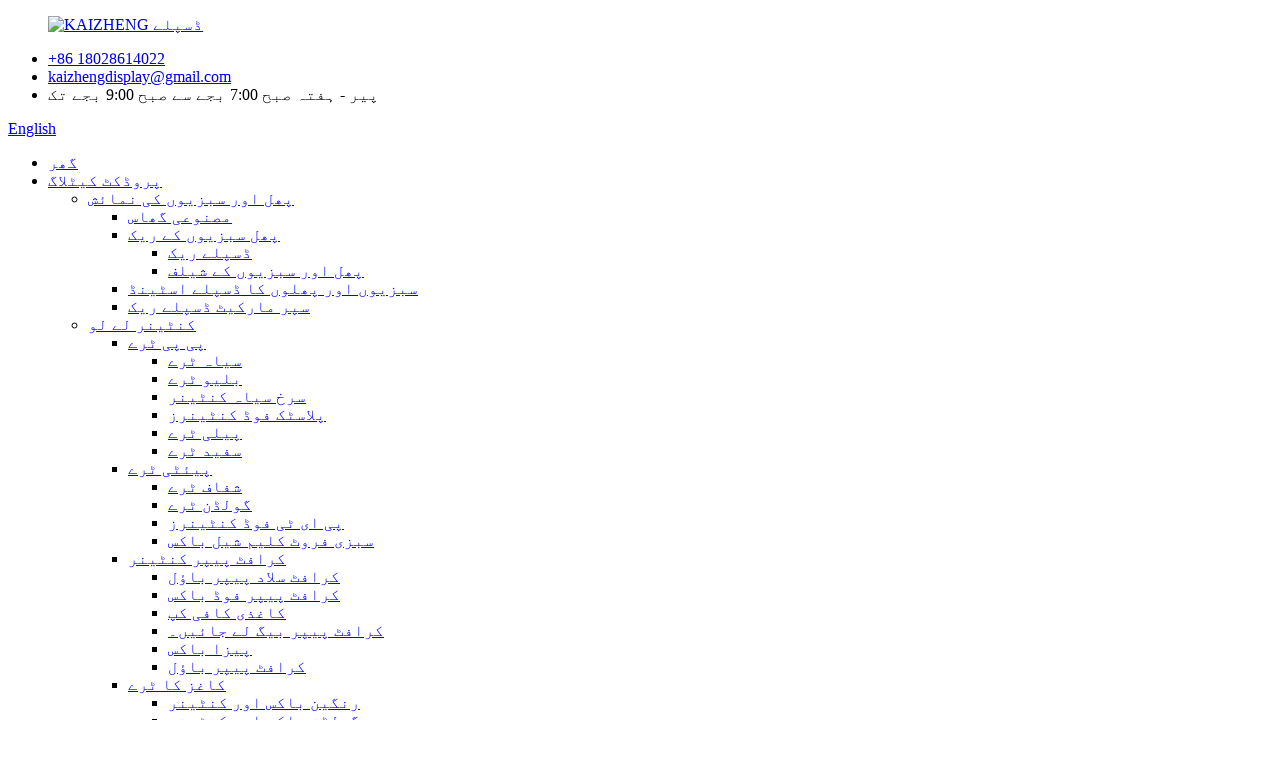

--- FILE ---
content_type: text/html
request_url: http://ur.kaizhengdisplay.com/kraft-paper-container/
body_size: 15421
content:
<!DOCTYPE html> <html dir="ltr" lang="ur"> <head> <meta charset="UTF-8"/> <meta http-equiv="Content-Type" content="text/html; charset=UTF-8" /> <title>کرافٹ پیپر کنٹینر مینوفیکچررز - چین کرافٹ پیپر کنٹینر فیکٹری اور سپلائرز</title> <meta name="viewport" content="width=device-width,initial-scale=1,minimum-scale=1,maximum-scale=1,user-scalable=no"> <link rel="apple-touch-icon-precomposed" href=""> <meta name="format-detection" content="telephone=no"> <meta name="apple-mobile-web-app-capable" content="yes"> <meta name="apple-mobile-web-app-status-bar-style" content="black"> <script type="text/javascript" src="//cdn.globalso.com/kaizhengdisplay/style/global/js/jquery.min.js"></script>  <link href="//cdn.globalso.com/kaizhengdisplay/style/global/style.css" rel="stylesheet" onload="this.onload=null;this.rel='stylesheet'"> <link href="//cdn.globalso.com/kaizhengdisplay/style/public/public.css" rel="stylesheet" onload="this.onload=null;this.rel='stylesheet'"> <link href="https://cdn.globalso.com/lite-yt-embed.css" rel="stylesheet" onload="this.onload=null;this.rel='stylesheet'"> <link rel="shortcut icon" href="//cdn.globalso.com/kaizhengdisplay/logo-1.png" /> <link rel="canonical" href="https://www.kaizhengdisplay.com/kraft-paper-container/" /> <meta name="description" content="کرافٹ پیپر کنٹینر مینوفیکچررز، فیکٹری، چین سے سپلائرز، سپر مارکیٹ کے پٹے جنہیں سبزیوں کے پٹے بھی کہا جاتا ہے، سبزیوں، پھلوں، اسنیکس وغیرہ کو بڑی مقدار میں بنڈل کرنے کے لیے بڑے پیمانے پر استعمال ہوتے ہیں۔یہ آسانی سے باقیات سے پاک ہٹانے کے ساتھ ایک محفوظ مہر فراہم کرتا ہے اور پروموشنل مقاصد کے لیے کسٹمر لوگو پرنٹ کرنے کے لیے بہترین ہے۔چونکہ اسے چھیلنا آسان نہیں ہے، یہ سپر مارکیٹوں اور ڈیپارٹمنٹل اسٹورز میں بہت مقبول ہے۔تو، کیا سپر مارکیٹ کے پٹے اپنی مرضی کے مطابق کیے جا سکتے ہیں؟جواب ہاں میں ہے۔اسٹریپنگ کا رنگ، تفصیلات اور پرنٹنگ مواد اپنی مرضی کے مطابق کیا جا سکتا ہے۔Guangzhou Kaizheng Display Products Co., Ltd. سپر مارکیٹوں اور دیگر سٹراپنگ پٹے کے لیے حسب ضرورت بائنڈنگ پٹے فراہم کرتا ہے۔ہماری مصنوعات اچھے معیار اور سستی ہیں۔اگر آپ کو اپنی ضروریات کے مطابق لوگو یا پرنٹنگ کو اپنی مرضی کے مطابق کرنے کی ضرورت ہے، تو آپ ہم سے رابطہ کر سکتے ہیں۔" /> <link href="//cdn.globalso.com/hide_search.css" rel="stylesheet"/><link href="//www.kaizhengdisplay.com/style/ur.html.css" rel="stylesheet"/></head> <body> <div class="container">       <!-- web_head start -->      <header class="web_head">     <div class="top_bar layout">        <figure class="logo"> <a href="/">			<img src="//cdn.globalso.com/kaizhengdisplay/logo2.jpg" alt="KAIZHENG ڈسپلے"> 				</a></figure>       <ul class="head_contact">           <li class="foot_phone"><a href="tel:+86 18028614022">+86 18028614022</a></li>        <li class="head_mail"><a href="mailto:kaizhengdisplay@gmail.com">kaizhengdisplay@gmail.com</a></li>        <li class="work_hour">پیر - ہفتہ صبح 7:00 بجے سے صبح 9:00 بجے تک</li>       </ul>       <!--change-language-->       <div class="change-language ensemble">   <div class="change-language-info">     <div class="change-language-title medium-title">        <div class="language-flag language-flag-en"><a href="https://www.kaizhengdisplay.com/"><b class="country-flag"></b><span>English</span> </a></div>        <b class="language-icon"></b>      </div> 	<div class="change-language-cont sub-content">         <div class="empty"></div>     </div>   </div> </div> <!--theme435-->         <!--theme435 change-language-->      </div>     <div class="head_layout">       <div class="layout">         <nav class="nav_wrap">          <ul class="head_nav">               <li><a href="/">گھر</a></li> <li class="current-menu-ancestor"><a href="/products/">پروڈکٹ کیٹلاگ</a> <ul class="sub-menu"> 	<li><a href="/fruit-and-vegetable-display/">پھل اور سبزیوں کی نمائش</a> 	<ul class="sub-menu"> 		<li><a href="/artificial-grass/">مصنوعی گھاس</a></li> 		<li><a href="/fruits-vegetables-racks/">پھل سبزیوں کے ریک</a> 		<ul class="sub-menu"> 			<li><a href="/display-rack/">ڈسپلے ریک</a></li> 			<li><a href="/fruit-and-vegetable-shelves/">پھل اور سبزیوں کے شیلف</a></li> 		</ul> </li> 		<li><a href="/vegetable-and-fruit-display-stand/">سبزیوں اور پھلوں کا ڈسپلے اسٹینڈ</a></li> 		<li><a href="/supermarket-display-rack/">سپر مارکیٹ ڈسپلے ریک</a></li> 	</ul> </li> 	<li class="current-menu-ancestor current-menu-parent"><a href="/take-away-container/">کنٹینر لے لو</a> 	<ul class="sub-menu"> 		<li><a href="/pp-tray-take-away-container/">پی پی ٹرے</a> 		<ul class="sub-menu"> 			<li><a href="/black-tray/">سیاہ ٹرے</a></li> 			<li><a href="/blue-tray/">بلیو ٹرے</a></li> 			<li><a href="/red-black-container/">سرخ سیاہ کنٹینر</a></li> 			<li><a href="/plastic-food-containers/">پلاسٹک فوڈ کنٹینرز</a></li> 			<li><a href="/yellow-tray/">پیلی ٹرے</a></li> 			<li><a href="/white-tray-pp-tray-take-away-container/">سفید ٹرے</a></li> 		</ul> </li> 		<li><a href="/pet-tray-take-away-container/">پیئٹی ٹرے</a> 		<ul class="sub-menu"> 			<li><a href="/transparent-tray/">شفاف ٹرے</a></li> 			<li><a href="/golden-tray/">گولڈن ٹرے</a></li> 			<li><a href="/pet-food-containers/">پی ای ٹی فوڈ کنٹینرز</a></li> 			<li><a href="/vegetable-fruit-clamshell-box/">سبزی فروٹ کلیم شیل باکس</a></li> 		</ul> </li> 		<li class="nav-current"><a href="/kraft-paper-container/">کرافٹ پیپر کنٹینر</a> 		<ul class="sub-menu"> 			<li><a href="/kraft-salad-paper-bowl/">کرافٹ سلاد پیپر باؤل</a></li> 			<li><a href="/kraft-paper-food-box/">کرافٹ پیپر فوڈ باکس</a></li> 			<li><a href="/paper-coffee-cups/">کاغذی کافی کپ</a></li> 			<li><a href="/take-away-kraft-paper-bag/">کرافٹ پیپر بیگ لے جائیں۔</a></li> 			<li><a href="/pizza-box/">پیزا باکس</a></li> 			<li><a href="/kraft-paper-bowl/">کرافٹ پیپر باؤل</a></li> 		</ul> </li> 		<li><a href="/paper-tray-take-away-container/">کاغز کا ٹرے</a> 		<ul class="sub-menu"> 			<li><a href="/color-box-and-container/">رنگین باکس اور کنٹینر</a></li> 			<li><a href="/golden-box-and-container/">گولڈن باکس اور کنٹینر</a></li> 		</ul> </li> 		<li><a href="/fruit-blister-box-divider-containers/">فروٹ بلسٹر باکس ڈیوائیڈر کنٹینرز</a></li> 		<li><a href="/specific-food-packaging-box/">مخصوص فوڈ پیکجنگ باکس</a> 		<ul class="sub-menu"> 			<li><a href="/apple-packaging-containers/">ایپل پیکیجنگ کنٹینرز</a></li> 			<li><a href="/apple-tray/">ایپل ٹرے</a></li> 			<li><a href="/kiwifruit-container-box/">کیوی فروٹ کنٹینر باکس</a></li> 			<li><a href="/strawberry-box/">اسٹرابیری باکس</a></li> 			<li><a href="/egg-blister-tray/">انڈے کے چھالے والی ٹرے۔</a></li> 			<li><a href="/lunch-packing-boxes/">لنچ پیکنگ بکس</a></li> 		</ul> </li> 		<li><a href="/cornstarch-food-container/">کارن اسٹارچ فوڈ کنٹینر</a></li> 		<li><a href="/cartonpaper-packaging/">کارٹن/کاغذ کی پیکیجنگ</a> 		<ul class="sub-menu"> 			<li><a href="/egg-carton-shockproof/">انڈے کا کارٹن شاک پروف</a></li> 		</ul> </li> 	</ul> </li> 	<li><a href="/machine-equipment/">مشین کا سامان</a> 	<ul class="sub-menu"> 		<li><a href="/vegetable-tape-packaging-machine/">سبزیوں کی ٹیپ پیکنگ مشین</a></li> 		<li><a href="/cling-film-packaging-machine/">کلنگ فلم پیکجنگ مشین</a> 		<ul class="sub-menu"> 			<li><a href="/cling-film/">کلنگ فلم</a></li> 			<li><a href="/manual-cling-film-packaging-machine/">دستی کلنگ فلم پیکجنگ مشین</a></li> 			<li><a href="/semi-automatic-cling-film-packaging-machine/">سیمی آٹومیٹک کلنگ فلم پیکجنگ مشین</a></li> 		</ul> </li> 		<li><a href="/plastic-bag-sealing-machine/">پلاسٹک بیگ سگ ماہی مشین</a> 		<ul class="sub-menu"> 			<li><a href="/plastic-bag-sealing-machine-plastic-bag-sealing-machine/">پلاسٹک بیگ سگ ماہی مشین</a></li> 			<li><a href="/u-type-aluminum-nails/">یو ٹائپ ایلومینیم ناخن</a></li> 		</ul> </li> 		<li><a href="/vegetable-binding-machine/">سبزیوں کو بائنڈنگ مشین</a></li> 	</ul> </li> 	<li><a href="/supermarket-supplies/">سپر مارکیٹ کی فراہمی</a> 	<ul class="sub-menu"> 		<li><a href="/transparent-display/">شفاف ڈسپلے</a></li> 		<li><a href="/kitchen-dish-rack/">کچن ڈش ریک</a></li> 		<li><a href="/supermarket-plastic-bag-holder/">سپر مارکیٹ پلاسٹک بیگ ہولڈر</a> 		<ul class="sub-menu"> 			<li><a href="/hanging-bag-holder/">ہینگنگ بیگ ہولڈر</a></li> 		</ul> </li> 		<li><a href="/vegetable-and-fruit-dividerdisplay/">سبزیوں اور پھلوں کو تقسیم کرنے والا / ڈسپلے</a></li> 		<li><a href="/fruit-anti-slip-mat/">فروٹ اینٹی پرچی چٹائی</a></li> 		<li><a href="/plastic-shelf-divider/">پلاسٹک شیلف ڈیوائیڈر</a></li> 		<li><a href="/cigarette-shelf-pusher/">سگریٹ شیلف پشر</a></li> 		<li><a href="/storage-baskets/">موونگ کریٹ</a></li> 		<li><a href="/supermarket-basket/">سپر مارکیٹ کی ٹوکری۔</a> 		<ul class="sub-menu"> 			<li><a href="/basket-with-wheels/">پہیوں والی ٹوکری۔</a></li> 			<li><a href="/basket-with-handle/">ہینڈل کے ساتھ ٹوکری۔</a></li> 		</ul> </li> 		<li><a href="/meat-display-tray/">گوشت ڈسپلے ٹرے</a></li> 		<li><a href="/ice-scoop/">آئس سکوپ</a></li> 		<li><a href="/fruit-basket/">پھلوں کی ٹوکری</a></li> 		<li><a href="/rattan-storage-basket/">رتن سٹوریج ٹوکری۔</a></li> 		<li><a href="/snack-storage-container/">سنیک اسٹوریج کنٹینر</a></li> 	</ul> </li> 	<li><a href="/packing-props/">پیکنگ پروپس</a> 	<ul class="sub-menu"> 		<li><a href="/u-type-aluminum-nails/">یو ٹائپ ایلومینیم ناخن</a></li> 		<li><a href="/cling-film/">کلنگ فلم</a></li> 		<li><a href="/packaging-tape-packing-props/">پیکیجنگ ٹیپ</a></li> 		<li><a href="/mesh-bag-net-roll/">میش بیگ نیٹ رول</a></li> 	</ul> </li> 	<li><a href="/poster-stand/">پوسٹر اسٹینڈ</a> 	<ul class="sub-menu"> 		<li><a href="/poster-holder/">پوسٹر ہولڈر</a> 		<ul class="sub-menu"> 			<li><a href="/metal-material/">دھاتی مواد</a></li> 			<li><a href="/a4-frame-advertising-rack/">A4 فریم ایڈورٹائزنگ ریک</a></li> 			<li><a href="/pop-metal-poster-stand-poster-holder/">پاپ میٹل پوسٹر اسٹینڈ</a></li> 			<li><a href="/stainless-steel-price-sign-board/">سٹینلیس سٹیل پرائس سائن بورڈ</a></li> 		</ul> </li> 		<li><a href="/pop-clip-poster-stand/">POP کلپ پوسٹر اسٹینڈ</a> 		<ul class="sub-menu"> 			<li><a href="/metal-material-pop-clip-poster-stand/">دھاتی مواد</a></li> 			<li><a href="/stainless-steel-advertising-display/">سٹینلیس سٹیل ایڈورٹائزنگ ڈسپلے</a></li> 		</ul> </li> 		<li><a href="/menu-board/">مینو بورڈ</a> 		<ul class="sub-menu"> 			<li><a href="/abs-material/">ABS مواد</a></li> 			<li><a href="/pocket-sign-holder/">پاکٹ سائن ہولڈر</a></li> 			<li><a href="/acrylic-menu-card/">ایکریلک مینو کارڈ</a></li> 			<li><a href="/label-holders/">لیبل ہولڈرز</a></li> 			<li><a href="/magnetic-poster-frame/">مقناطیسی پوسٹر فریم</a></li> 		</ul> </li> 		<li><a href="/postercard/">پوسٹر/کارڈ</a> 		<ul class="sub-menu"> 			<li><a href="/pop-poster-card/">پاپ پوسٹر کارڈ</a></li> 		</ul> </li> 	</ul> </li> 	<li><a href="/price-tag/">قیمت ٹیگ</a> 	<ul class="sub-menu"> 		<li><a href="/price-board-price-tag/">قیمت بورڈ</a> 		<ul class="sub-menu"> 			<li><a href="/banner-hanger/">بینر ہینگر</a></li> 			<li><a href="/fruit-price-tag/">پھلوں کی قیمت کا ٹیگ</a></li> 			<li><a href="/a5-price-borad/">A5 قیمت بورڈ</a></li> 			<li><a href="/graining-price-display-sign-board/">اناج کی قیمت ڈسپلے سائن بورڈ</a></li> 		</ul> </li> 		<li><a href="/price-label/">قیمت کا لیبل</a> 		<ul class="sub-menu"> 			<li><a href="/data-strip/">ڈیٹا کی پٹی</a></li> 			<li><a href="/shelf-talker/">شیلف ٹاکر</a></li> 			<li><a href="/tag-label-holder/">ٹیگ لیبل ہولڈر</a></li> 		</ul> </li> 		<li><a href="/sign-holder-clip/">سائن ہولڈر کلپ</a> 		<ul class="sub-menu"> 			<li><a href="/metal-clip/">دھاتی کلپ</a></li> 			<li><a href="/sign-holder-stand/">سائن ہولڈر اسٹینڈ</a></li> 			<li><a href="/pvc-shelf-label-holder/">پیویسی شیلف لیبل ہولڈر</a></li> 			<li><a href="/price-holder-clip-sign-holder-clip-price-board-price-tag/">قیمت ہولڈر کلپ</a></li> 			<li><a href="/price-pop-clip-sign-holder-clip-price-board-price-tag/">قیمت پاپ کلپ</a></li> 			<li><a href="/golden-sign-holder-clip/">گولڈن سائن ہولڈر کلپ</a></li> 			<li><a href="/price-poster-display-clip/">قیمت پوسٹر ڈسپلے کلپ</a></li> 			<li><a href="/price-display-clip/">قیمت ڈسپلے کلپ</a></li> 			<li><a href="/price-sign-label-holder/">پرائس سائن لیبل ہولڈر</a></li> 		</ul> </li> 		<li><a href="/sign-holder/">سائن ہولڈر</a> 		<ul class="sub-menu"> 			<li><a href="/clip-labels-holder/">کلپ لیبل ہولڈر</a></li> 			<li><a href="/price-sign-holder/">پرائس سائن ہولڈر</a></li> 		</ul> </li> 		<li><a href="/esl/">ای ایس ایل</a> 		<ul class="sub-menu"> 			<li><a href="/digital-shelf-label/">ڈیجیٹل شیلف لیبل</a></li> 			<li><a href="/electronic-shelf-label/">الیکٹرانک شیلف لیبل</a></li> 			<li><a href="/esl-price-tag/">ESL قیمت کا ٹیگ</a></li> 		</ul> </li> 		<li><a href="/pricing-lable-holder/">قیمتوں کا تعین کرنے والا لیبل ہولڈر</a> 		<ul class="sub-menu"> 			<li><a href="/hanging-price-taps/">لٹکتی قیمت کے نلکے۔</a></li> 		</ul> </li> 	</ul> </li> </ul> </li> <li><a>ہمارے بارے میں</a> <ul class="sub-menu"> 	<li><a href="/company-profile/">کمپنی پروفائل</a></li> 	<li><a href="/development-history/">ترقی کی تاریخ</a></li> 	<li><a href="/factory-tour/">فیکٹری ٹور</a></li> 	<li><a href="/exhibition/">نمائش</a></li> 	<li><a href="/faqs/">اکثر پوچھے گئے سوالات</a></li> </ul> </li> <li><a href="/news/">خبریں</a> <ul class="sub-menu"> 	<li><a href="/news_catalog/company-news/">کمپنی کی خبریں</a></li> 	<li><a href="/news_catalog/industry-news/">انڈسٹری نیوز</a></li> </ul> </li> <li><a href="/vr/">VR</a></li> <li><a href="/contact-us/">ہم سے رابطہ کریں۔</a></li> 			</ul>         </nav>         <div id="btn-search" class="btn--search"></div>       </div>     </div>   </header>   <!--// web_head end -->     <!-- sys_sub_head -->  <section class="sys_sub_head product_page_banner"> 	<div class="swiper-wrapper">     	                   <div class="head_bn_item swiper-slide">             <img src="//cdn.globalso.com/kaizhengdisplay/012.jpg" alt="01"/>         </div>                            <div class="head_bn_item swiper-slide">             <img src="//cdn.globalso.com/kaizhengdisplay/082.jpg" alt="08"/>         </div>                            <div class="head_bn_item swiper-slide">             <img src="//cdn.globalso.com/kaizhengdisplay/074.jpg" alt="07"/>         </div>                            <div class="head_bn_item swiper-slide">             <img src="//cdn.globalso.com/kaizhengdisplay/062.jpg" alt="06"/>         </div>                            <div class="head_bn_item swiper-slide">             <img src="//cdn.globalso.com/kaizhengdisplay/052.jpg" alt="05"/>         </div>                            <div class="head_bn_item swiper-slide">             <img src="//cdn.globalso.com/kaizhengdisplay/043.jpg" alt="04"/>         </div>                            <div class="head_bn_item swiper-slide">             <img src="//cdn.globalso.com/kaizhengdisplay/033.jpg" alt="03"/>         </div>                            <div class="head_bn_item swiper-slide">             <img src="//cdn.globalso.com/kaizhengdisplay/023.jpg" alt="02"/>         </div>             </div>     <div class="swiper-pagination swiper-pagination-white"></div>   </section>        <!--<div class="greeting-wrap layout"> <span class="greeting-info">Hello, come to consult our products !</span> </div> --> <section class="web_main page_main">   <div class="layout">        <section class="path_bar">       <ul>          <li> <a itemprop="breadcrumb" href="/">گھر</a></li><li> <a itemprop="breadcrumb" href="/products/" title="Products">مصنوعات</a> </li><li> <a itemprop="breadcrumb" href="/take-away-container/" title="Take Away Container">کنٹینر لے لو</a> </li><li> <a href="#">کرافٹ پیپر کنٹینر</a></li>       </ul>        <h1 class="pagnation_title">کرافٹ پیپر کنٹینر</h1>     </section>     <aside class="aside">   <section class="aside-wrap">     <section class="side-widget">     <div class="side-tit-bar">         <h2 class="side-tit">اقسام</h2>     </div>     <ul class="side-cate">       <li><a href="/fruit-and-vegetable-display/">پھل اور سبزیوں کی نمائش</a> <ul class="sub-menu"> 	<li><a href="/artificial-grass/">مصنوعی گھاس</a></li> 	<li><a href="/fruits-vegetables-racks/">پھل سبزیوں کے ریک</a> 	<ul class="sub-menu"> 		<li><a href="/display-rack/">ڈسپلے ریک</a></li> 		<li><a href="/fruit-and-vegetable-shelves/">پھل اور سبزیوں کے شیلف</a></li> 	</ul> </li> 	<li><a href="/vegetable-and-fruit-display-stand/">سبزیوں اور پھلوں کا ڈسپلے اسٹینڈ</a></li> 	<li><a href="/supermarket-display-rack/">سپر مارکیٹ ڈسپلے ریک</a></li> </ul> </li> <li class="current-menu-ancestor current-menu-parent"><a href="/take-away-container/">کنٹینر لے لو</a> <ul class="sub-menu"> 	<li><a href="/pp-tray-take-away-container/">پی پی ٹرے</a> 	<ul class="sub-menu"> 		<li><a href="/black-tray/">سیاہ ٹرے</a></li> 		<li><a href="/blue-tray/">بلیو ٹرے</a></li> 		<li><a href="/red-black-container/">سرخ سیاہ کنٹینر</a></li> 		<li><a href="/plastic-food-containers/">پلاسٹک فوڈ کنٹینرز</a></li> 		<li><a href="/yellow-tray/">پیلی ٹرے</a></li> 		<li><a href="/red-tray/">ریڈ ٹرے</a></li> 		<li><a href="/white-tray-pp-tray-take-away-container/">سفید ٹرے</a></li> 	</ul> </li> 	<li><a href="/pet-tray-take-away-container/">پیئٹی ٹرے</a> 	<ul class="sub-menu"> 		<li><a href="/transparent-tray/">شفاف ٹرے</a></li> 		<li><a href="/golden-tray/">گولڈن ٹرے</a></li> 		<li><a href="/pet-food-containers/">پی ای ٹی فوڈ کنٹینرز</a></li> 		<li><a href="/vegetable-fruit-clamshell-box/">سبزی فروٹ کلیم شیل باکس</a></li> 	</ul> </li> 	<li><a href="/cornstarch-food-container/">کارن اسٹارچ فوڈ کنٹینر</a></li> 	<li class="nav-current"><a href="/kraft-paper-container/">کرافٹ پیپر کنٹینر</a> 	<ul class="sub-menu"> 		<li><a href="/kraft-salad-paper-bowl/">کرافٹ سلاد پیپر باؤل</a></li> 		<li><a href="/kraft-paper-food-box/">کرافٹ پیپر فوڈ باکس</a></li> 		<li><a href="/paper-coffee-cups/">کاغذی کافی کپ</a></li> 		<li><a href="/take-away-kraft-paper-bag/">کرافٹ پیپر بیگ لے جائیں۔</a></li> 		<li><a href="/pizza-box/">پیزا باکس</a></li> 		<li><a href="/kraft-paper-bowl/">کرافٹ پیپر باؤل</a></li> 	</ul> </li> 	<li><a href="/paper-tray-take-away-container/">کاغز کا ٹرے</a> 	<ul class="sub-menu"> 		<li><a href="/color-box-and-container/">رنگین باکس اور کنٹینر</a></li> 		<li><a href="/golden-box-and-container/">گولڈن باکس اور کنٹینر</a></li> 	</ul> </li> 	<li><a href="/fruit-blister-box-divider-containers/">فروٹ بلسٹر باکس ڈیوائیڈر کنٹینرز</a></li> 	<li><a href="/specific-food-packaging-box/">مخصوص فوڈ پیکجنگ باکس</a> 	<ul class="sub-menu"> 		<li><a href="/apple-packaging-containers/">ایپل پیکیجنگ کنٹینرز</a></li> 		<li><a href="/apple-tray/">ایپل ٹرے</a></li> 		<li><a href="/kiwifruit-container-box/">کیوی فروٹ کنٹینر باکس</a></li> 		<li><a href="/strawberry-box/">اسٹرابیری باکس</a></li> 		<li><a href="/egg-blister-tray/">انڈے کے چھالے والی ٹرے۔</a></li> 		<li><a href="/lunch-packing-boxes/">لنچ پیکنگ بکس</a></li> 	</ul> </li> 	<li><a href="/cartonpaper-packaging/">کارٹن/کاغذ کی پیکیجنگ</a> 	<ul class="sub-menu"> 		<li><a href="/egg-carton-shockproof/">انڈے کا کارٹن شاک پروف</a></li> 	</ul> </li> </ul> </li> <li><a href="/machine-equipment/">مشین کا سامان</a> <ul class="sub-menu"> 	<li><a href="/vegetable-tape-packaging-machine/">سبزیوں کی ٹیپ پیکنگ مشین</a></li> 	<li><a href="/cling-film-packaging-machine/">کلنگ فلم پیکجنگ مشین</a> 	<ul class="sub-menu"> 		<li><a href="/manual-cling-film-packaging-machine/">دستی کلنگ فلم پیکجنگ مشین</a></li> 		<li><a href="/semi-automatic-cling-film-packaging-machine/">سیمی آٹومیٹک کلنگ فلم پیکجنگ مشین</a></li> 		<li><a href="/cling-film/">کلنگ فلم</a></li> 	</ul> </li> 	<li><a href="/plastic-bag-sealing-machine/">پلاسٹک بیگ سگ ماہی مشین</a> 	<ul class="sub-menu"> 		<li><a href="/plastic-bag-sealing-machine-plastic-bag-sealing-machine/">پلاسٹک بیگ سگ ماہی مشین</a></li> 		<li><a href="/u-type-aluminum-nails/">یو ٹائپ ایلومینیم ناخن</a></li> 	</ul> </li> 	<li><a href="/vegetable-binding-machine/">سبزیوں کو بائنڈنگ مشین</a></li> </ul> </li> <li><a href="/supermarket-supplies/">سپر مارکیٹ کی فراہمی</a> <ul class="sub-menu"> 	<li><a href="/transparent-display/">شفاف ڈسپلے</a></li> 	<li><a href="/kitchen-dish-rack/">کچن ڈش ریک</a></li> 	<li><a href="/supermarket-plastic-bag-holder/">سپر مارکیٹ پلاسٹک بیگ ہولڈر</a> 	<ul class="sub-menu"> 		<li><a href="/hanging-bag-holder/">ہینگنگ بیگ ہولڈر</a></li> 	</ul> </li> 	<li><a href="/vegetable-and-fruit-dividerdisplay/">سبزیوں اور پھلوں کو تقسیم کرنے والا / ڈسپلے</a></li> 	<li><a href="/fruit-anti-slip-mat/">فروٹ اینٹی پرچی چٹائی</a></li> 	<li><a href="/plastic-shelf-divider/">پلاسٹک شیلف ڈیوائیڈر</a></li> 	<li><a href="/cigarette-shelf-pusher/">سگریٹ شیلف پشر</a></li> 	<li><a href="/storage-baskets/">موونگ کریٹ</a></li> 	<li><a href="/supermarket-basket/">سپر مارکیٹ کی ٹوکری۔</a> 	<ul class="sub-menu"> 		<li><a href="/basket-with-wheels/">پہیوں والی ٹوکری۔</a></li> 		<li><a href="/basket-with-handle/">ہینڈل کے ساتھ ٹوکری۔</a></li> 	</ul> </li> 	<li><a href="/meat-display-tray/">گوشت ڈسپلے ٹرے</a></li> 	<li><a href="/ice-scoop/">آئس سکوپ</a></li> 	<li><a href="/fruit-basket/">پھلوں کی ٹوکری</a></li> 	<li><a href="/rattan-storage-basket/">رتن سٹوریج ٹوکری۔</a></li> 	<li><a href="/plastic-food-storage-basket/">پلاسٹک فوڈ اسٹوریج ٹوکری۔</a></li> 	<li><a href="/snack-storage-container/">سنیک اسٹوریج کنٹینر</a></li> </ul> </li> <li><a href="/packing-props/">پیکنگ پروپس</a> <ul class="sub-menu"> 	<li><a href="/sealer-plastic-bags/">سیل کرنے والے پلاسٹک کے بیگ</a></li> 	<li><a href="/u-type-aluminum-nails/">یو ٹائپ ایلومینیم ناخن</a></li> 	<li><a href="/cling-film/">کلنگ فلم</a></li> 	<li><a href="/packaging-tape-packing-props/">پیکیجنگ ٹیپ</a></li> 	<li><a href="/mesh-bag-net-roll/">میش بیگ نیٹ رول</a></li> </ul> </li> <li><a href="/poster-stand/">پوسٹر اسٹینڈ</a> <ul class="sub-menu"> 	<li><a href="/poster-holder/">پوسٹر ہولڈر</a> 	<ul class="sub-menu"> 		<li><a href="/metal-material/">دھاتی مواد</a></li> 		<li><a href="/a4-frame-advertising-rack/">A4 فریم ایڈورٹائزنگ ریک</a></li> 		<li><a href="/pop-metal-poster-stand-poster-holder/">پاپ میٹل پوسٹر اسٹینڈ</a></li> 		<li><a href="/stainless-steel-price-sign-board/">سٹینلیس سٹیل پرائس سائن بورڈ</a></li> 	</ul> </li> 	<li><a href="/pop-clip-poster-stand/">POP کلپ پوسٹر اسٹینڈ</a> 	<ul class="sub-menu"> 		<li><a href="/metal-material-pop-clip-poster-stand/">دھاتی مواد</a></li> 		<li><a href="/stainless-steel-advertising-display/">سٹینلیس سٹیل ایڈورٹائزنگ ڈسپلے</a></li> 	</ul> </li> 	<li><a href="/menu-board/">مینو بورڈ</a> 	<ul class="sub-menu"> 		<li><a href="/abs-material/">ABS مواد</a></li> 		<li><a href="/pocket-sign-holder/">پاکٹ سائن ہولڈر</a></li> 		<li><a href="/acrylic-menu-card/">ایکریلک مینو کارڈ</a></li> 		<li><a href="/label-holders/">لیبل ہولڈرز</a></li> 		<li><a href="/magnetic-poster-frame/">مقناطیسی پوسٹر فریم</a></li> 	</ul> </li> 	<li><a href="/postercard/">پوسٹر/کارڈ</a> 	<ul class="sub-menu"> 		<li><a href="/pop-poster-card/">پاپ پوسٹر کارڈ</a></li> 	</ul> </li> </ul> </li> <li><a href="/price-tag/">قیمت ٹیگ</a> <ul class="sub-menu"> 	<li><a href="/price-board-price-tag/">قیمت بورڈ</a> 	<ul class="sub-menu"> 		<li><a href="/banner-hanger/">بینر ہینگر</a></li> 		<li><a href="/fruit-price-tag/">پھلوں کی قیمت کا ٹیگ</a></li> 		<li><a href="/graining-price-display-sign-board/">اناج کی قیمت ڈسپلے سائن بورڈ</a></li> 		<li><a href="/a5-price-borad/">A5 قیمت بورڈ</a></li> 	</ul> </li> 	<li><a href="/price-label/">قیمت کا لیبل</a> 	<ul class="sub-menu"> 		<li><a href="/data-strip/">ڈیٹا کی پٹی</a></li> 		<li><a href="/shelf-talker/">شیلف ٹاکر</a></li> 		<li><a href="/tag-label-holder/">ٹیگ لیبل ہولڈر</a></li> 	</ul> </li> 	<li><a href="/sign-holder-clip/">سائن ہولڈر کلپ</a> 	<ul class="sub-menu"> 		<li><a href="/metal-clip/">دھاتی کلپ</a></li> 		<li><a href="/sign-holder-stand/">سائن ہولڈر اسٹینڈ</a></li> 		<li><a href="/pvc-shelf-label-holder/">پیویسی شیلف لیبل ہولڈر</a></li> 		<li><a href="/price-holder-clip-sign-holder-clip-price-board-price-tag/">قیمت ہولڈر کلپ</a></li> 		<li><a href="/price-pop-clip-sign-holder-clip-price-board-price-tag/">قیمت پاپ کلپ</a></li> 		<li><a href="/golden-sign-holder-clip/">گولڈن سائن ہولڈر کلپ</a></li> 		<li><a href="/price-poster-display-clip/">قیمت پوسٹر ڈسپلے کلپ</a></li> 		<li><a href="/price-display-clip/">قیمت ڈسپلے کلپ</a></li> 		<li><a href="/price-sign-label-holder/">پرائس سائن لیبل ہولڈر</a></li> 	</ul> </li> 	<li><a href="/sign-holder/">سائن ہولڈر</a> 	<ul class="sub-menu"> 		<li><a href="/clip-labels-holder/">کلپ لیبل ہولڈر</a></li> 		<li><a href="/price-sign-holder/">پرائس سائن ہولڈر</a></li> 	</ul> </li> 	<li><a href="/esl/">ای ایس ایل</a> 	<ul class="sub-menu"> 		<li><a href="/digital-shelf-label/">ڈیجیٹل شیلف لیبل</a></li> 		<li><a href="/electronic-shelf-label/">الیکٹرانک شیلف لیبل</a></li> 		<li><a href="/esl-price-tag/">ESL قیمت کا ٹیگ</a></li> 	</ul> </li> 	<li><a href="/pricing-lable-holder/">قیمتوں کا تعین کرنے والا لیبل ہولڈر</a> 	<ul class="sub-menu"> 		<li><a href="/hanging-price-taps/">لٹکتی قیمت کے نلکے۔</a></li> 	</ul> </li> </ul> </li>     </ul>   </section>   <div class="side-widget"> 	 <div class="side-product-items">               <div class="items_content">                <div class="side_slider">                     <ul class="swiper-wrapper"> 				                   <li class="swiper-slide gm-sep side_product_item">                     <figure > <a href="/disposable-fresh-packaging-frozen-food-plastic-meat-tray-for-supermarket-product/" class="item-img"><img src="//cdn.globalso.com/kaizhengdisplay/Disposable-Fresh-Packaging-Frozen-Food-Plastic-Meat-Tray-for-Supermarket-1-300x300.jpg" alt="ڈسپوزایبل تازہ پیکیجنگ منجمد فوڈ پلاسٹک..."></a>                       <figcaption>                         <h3 class="item_title"><a href="/disposable-fresh-packaging-frozen-food-plastic-meat-tray-for-supermarket-product/">ڈسپوزایبل تازہ پیکنگ...</a></h3>                        </figcaption>                     </figure> 					</li> 					                   <li class="swiper-slide gm-sep side_product_item">                     <figure > <a href="/oem-service-100-pla-biodegradable-compostable-clear-hinged-vegetable-fruit-clamshell-box-product/" class="item-img"><img src="//cdn.globalso.com/kaizhengdisplay/avsb-1-300x300.jpg" alt="OEM سروس 100% PLA بایوڈیگریڈیبل کمپوسٹ ایبل..."></a>                       <figcaption>                         <h3 class="item_title"><a href="/oem-service-100-pla-biodegradable-compostable-clear-hinged-vegetable-fruit-clamshell-box-product/">OEM سروس 100% PLA بایوڈیگ...</a></h3>                        </figcaption>                     </figure> 					</li> 					                   <li class="swiper-slide gm-sep side_product_item">                     <figure > <a href="/supermarket-price-holder-mini-metal-clipmetal-sign-holder-clip-clamp-display-tag-for-price-label-product/" class="item-img"><img src="//cdn.globalso.com/kaizhengdisplay/ign-holder-clip-clamp-display-tag-for-price-label-1-300x300.jpg" alt="سپر مارکیٹ پرائس ہولڈر منی میٹل کلپ میٹل ایس..."></a>                       <figcaption>                         <h3 class="item_title"><a href="/supermarket-price-holder-mini-metal-clipmetal-sign-holder-clip-clamp-display-tag-for-price-label-product/">سپر مارکیٹ قیمت ہولڈر mi...</a></h3>                        </figcaption>                     </figure> 					</li> 					                   <li class="swiper-slide gm-sep side_product_item">                     <figure > <a href="/price-sign-label-holder-price-display-cilp-for-supermarket-product/" class="item-img"><img src="//cdn.globalso.com/kaizhengdisplay/avav-1-300x300.jpg" alt="پرائس سائن لیبل ہولڈر پرائس ڈسپلے سلپ برائے..."></a>                       <figcaption>                         <h3 class="item_title"><a href="/price-sign-label-holder-price-display-cilp-for-supermarket-product/">پرائس سائن لیبل ہولڈر Pri...</a></h3>                        </figcaption>                     </figure> 					</li> 					                   <li class="swiper-slide gm-sep side_product_item">                     <figure > <a href="/custom-environmental-friendly-lunch-boxes-disposable-large-rectangular-half-folding-large-capacity-takeout-packing-box-product/" class="item-img"><img src="//cdn.globalso.com/kaizhengdisplay/Custom-environmental-friendly-lunch-boxes-disposable-large-rectangular-half-folding-large-capacity-takeout-packing-box-3-300x300.jpg" alt="اپنی مرضی کے مطابق ماحول دوست لنچ باکس ڈسپو..."></a>                       <figcaption>                         <h3 class="item_title"><a href="/custom-environmental-friendly-lunch-boxes-disposable-large-rectangular-half-folding-large-capacity-takeout-packing-box-product/">اپنی مرضی کے مطابق ماحولیاتی دوست...</a></h3>                        </figcaption>                     </figure> 					</li> 					                   <li class="swiper-slide gm-sep side_product_item">                     <figure > <a href="/wholesale-disposable-plastic-duck-chicken-geese-egg-packaging-tray-product/" class="item-img"><img src="//cdn.globalso.com/kaizhengdisplay/Wholesale-Disposable-Plastic-Duck-Chicken-Geese-Egg-Packaging-Tray-1-300x300.jpg" alt="تھوک ڈسپوزایبل پلاسٹک بطخ چکن گیز..."></a>                       <figcaption>                         <h3 class="item_title"><a href="/wholesale-disposable-plastic-duck-chicken-geese-egg-packaging-tray-product/">تھوک ڈسپوزایبل پلاسٹک...</a></h3>                        </figcaption>                     </figure> 					</li> 					                   <li class="swiper-slide gm-sep side_product_item">                     <figure > <a href="/steel-tape-bag-sealer-machine-with-trimmer-blade-heavy-duty-metal-produce-bag-sealing-taper-dispenser-product/" class="item-img"><img src="//cdn.globalso.com/kaizhengdisplay/avsasdb-1-300x300.jpg" alt="ٹرمر بلیڈ کے ساتھ اسٹیل ٹیپ بیگ سیلر مشین..."></a>                       <figcaption>                         <h3 class="item_title"><a href="/steel-tape-bag-sealer-machine-with-trimmer-blade-heavy-duty-metal-produce-bag-sealing-taper-dispenser-product/">سٹیل ٹیپ بیگ سیلر مشین...</a></h3>                        </figcaption>                     </figure> 					</li> 					                   <li class="swiper-slide gm-sep side_product_item">                     <figure > <a href="/supermarket-plastic-clip-display-advertisement-product/" class="item-img"><img src="//cdn.globalso.com/kaizhengdisplay/avsdb-1-300x300.jpg" alt="سپر مارکیٹ پلاسٹک کلپ ڈسپلے اشتہار"></a>                       <figcaption>                         <h3 class="item_title"><a href="/supermarket-plastic-clip-display-advertisement-product/">سپر مارکیٹ پلاسٹک کلپ دی...</a></h3>                        </figcaption>                     </figure> 					</li> 					                   <li class="swiper-slide gm-sep side_product_item">                     <figure > <a href="/colorful-pop-plastics-price-holder-clip-for-label-display-product/" class="item-img"><img src="//cdn.globalso.com/kaizhengdisplay/avasdb-1-300x300.jpg" alt="لیب کے لیے رنگین پاپ پلاسٹک پرائس ہولڈر کلپ..."></a>                       <figcaption>                         <h3 class="item_title"><a href="/colorful-pop-plastics-price-holder-clip-for-label-display-product/">رنگین پاپ پلاسٹک کی قیمت...</a></h3>                        </figcaption>                     </figure> 					</li> 					                   <li class="swiper-slide gm-sep side_product_item">                     <figure > <a href="/pop-metal-poster-stand-clip-sign-holder-stand-with-clip-for-advertising-product/" class="item-img"><img src="//cdn.globalso.com/kaizhengdisplay/svbsdb-1-300x300.jpg" alt="پاپ میٹل پوسٹر اسٹینڈ کلپ سائن ہولڈر اسٹینڈ ڈبلیو..."></a>                       <figcaption>                         <h3 class="item_title"><a href="/pop-metal-poster-stand-clip-sign-holder-stand-with-clip-for-advertising-product/">پاپ میٹل پوسٹر اسٹینڈ کلپ...</a></h3>                        </figcaption>                     </figure> 					</li> 					                   <li class="swiper-slide gm-sep side_product_item">                     <figure > <a href="/waterproof-supermarket-commodity-combined-hanging-single-layer-small-price-taps-product/" class="item-img"><img src="//cdn.globalso.com/kaizhengdisplay/Waterproof-Supermarket-commodity-combined-Hanging-single-layer-small-price-taps-1-300x300.jpg" alt="واٹر پروف سپر مارکیٹ کموڈٹی مشترکہ ہانگی..."></a>                       <figcaption>                         <h3 class="item_title"><a href="/waterproof-supermarket-commodity-combined-hanging-single-layer-small-price-taps-product/">واٹر پروف سپر مارکیٹ کام...</a></h3>                        </figcaption>                     </figure> 					</li> 					                   <li class="swiper-slide gm-sep side_product_item">                     <figure > <a href="/supermarket-promotional-a5-pvc-plastic-display-shop-price-sign-pricing-board-product/" class="item-img"><img src="//cdn.globalso.com/kaizhengdisplay/svffbf-1-300x300.jpg" alt="سپر مارکیٹ پروموشنل A5 PVC پلاسٹک ڈسپلے..."></a>                       <figcaption>                         <h3 class="item_title"><a href="/supermarket-promotional-a5-pvc-plastic-display-shop-price-sign-pricing-board-product/">سپر مارکیٹ پروموشنل A5...</a></h3>                        </figcaption>                     </figure> 					</li> 					                </ul> 				 </div>                 <div class="btn-prev"></div>                 <div class="btn-next"></div>               </div>             </div>    </div>           </section> </aside>    <section class="main">       <div class="product-list">   <ul class="product_list_items">    <li class="product_list_item">             <figure>               <span class="item_img"><a href="/lunch-take-out-snack-packaging-rectangular-kraft-paper-bowl-boxes-product/" title="Lunch Take-out Snack Packaging Rectangular Kraft Paper Bowl Boxes"><img src="//cdn.globalso.com/kaizhengdisplay/188.jpg" alt="لنچ ٹیک آؤٹ سنیک پیکجنگ مستطیل کرافٹ پیپر باؤل بکس"></a></span>               <figcaption> 			  <div class="item_information">                      <h3 class="item_title"><a href="/lunch-take-out-snack-packaging-rectangular-kraft-paper-bowl-boxes-product/" title="Lunch Take-out Snack Packaging Rectangular Kraft Paper Bowl Boxes">لنچ ٹیک آؤٹ سنیک پیکگ...</a></h3>                 <!--<div class="item_info"> 		Quick Details 	          Product Name：Kraft Paper Bowl Brand Name：Kaizheng   Material ：Kraft Paper Place of Origin：Guangzhou，China   Color：Kraft Feature：Recyclable   Shape：Rectangle Use：Food Packaging     		Details Showing 	 				 				 				 				 				 				 				  		Fast Shipping 	 				  		Certificates of Qualification 	 				  		Market Feedback 	 				  		Q&#038;A 	 1. What are the differences between each style? Are the functions the same? Is the usage the same? Answer: The specificat...</div>-->                 </div>                 <!--<div class="product_btns">-->                 <!--  <a href="javascript:" class="priduct_btn_inquiry add_email12">inquiry</a><a href="https://www.kaizhengdisplay.com/lunch-take-out-snack-packaging-rectangular-kraft-paper-bowl-boxes-product/" class="priduct_btn_detail">detail</a>-->                 <!--</div>-->               </figcaption>             </figure>           </li>    <li class="product_list_item">             <figure>               <span class="item_img"><a href="/disposable-takeaway-paper-coffee-cup-product/" title="Disposable Takeaway Paper Coffee Cup"><img src="//cdn.globalso.com/kaizhengdisplay/H637a4a332a504c9cbc36a24c167e79bbT.jpg" alt="ڈسپوزایبل ٹیک وے پیپر کافی کپ"></a></span>               <figcaption> 			  <div class="item_information">                      <h3 class="item_title"><a href="/disposable-takeaway-paper-coffee-cup-product/" title="Disposable Takeaway Paper Coffee Cup">ڈسپوزایبل ٹیک وے پیپر سی...</a></h3>                 <!--<div class="item_info">Video  Quick Details          Product Name：Paper Coffee Cups Brand Name：Kaizheng   Material ：Craft Paper Product Model：KF001   Size：8oz/14oz/12oz/16oz/22oz Place of Origin：Guangzhou，China   Logo：Acceptable Customer&#8217;s Logo Occasion：Spuermarket、Deil、Fruit Store   Usage：Juice/Milk/Coffee/Tea Feature：Disposable, Eco-Friendly,Stocked, Disposable, with lids   Custom Order：Accept     Product display  Fast Shipping  Certificates of Qualification  Market Feedback  Q&amp;A 1. What m...</div>-->                 </div>                 <!--<div class="product_btns">-->                 <!--  <a href="javascript:" class="priduct_btn_inquiry add_email12">inquiry</a><a href="https://www.kaizhengdisplay.com/disposable-takeaway-paper-coffee-cup-product/" class="priduct_btn_detail">detail</a>-->                 <!--</div>-->               </figcaption>             </figure>           </li>    <li class="product_list_item">             <figure>               <span class="item_img"><a href="/kraft-paper-right-angle-packaging-box-product/" title="Kraft Paper Right Angle Packaging Box"><img src="//cdn.globalso.com/kaizhengdisplay/牛皮纸盒.jpg" alt="کرافٹ پیپر رائٹ اینگل پیکیجنگ باکس"></a></span>               <figcaption> 			  <div class="item_information">                      <h3 class="item_title"><a href="/kraft-paper-right-angle-packaging-box-product/" title="Kraft Paper Right Angle Packaging Box">کرافٹ پیپر رائٹ اینگل پی اے سی...</a></h3>                 <!--<div class="item_info">Video  Quick Details          Product Name：Kraft Paper Food Box Brand Name：Kaizheng   Material ：Paper Product Model：NPH001   Size：Customized Size Place of Origin：Guangzhou，China   Shape：Square Usage：Food Packing   Shape：Square Feature：Disposable   Logo：Acceptable Customer&#8217;s Logo     Product display  Fast Shipping  Certificates of Qualification  Market Feedback  Q&amp;A 1. What material is the product made of? Answer: This product is made of thickened kraft virgin pulp paper ...</div>-->                 </div>                 <!--<div class="product_btns">-->                 <!--  <a href="javascript:" class="priduct_btn_inquiry add_email12">inquiry</a><a href="https://www.kaizhengdisplay.com/kraft-paper-right-angle-packaging-box-product/" class="priduct_btn_detail">detail</a>-->                 <!--</div>-->               </figcaption>             </figure>           </li>    <li class="product_list_item">             <figure>               <span class="item_img"><a href="/take-away-kraft-paper-bag-product/" title="Take Away Kraft Paper Bag"><img src="//cdn.globalso.com/kaizhengdisplay/牛皮纸袋1.jpg" alt="کرافٹ پیپر بیگ لے جائیں۔"></a></span>               <figcaption> 			  <div class="item_information">                      <h3 class="item_title"><a href="/take-away-kraft-paper-bag-product/" title="Take Away Kraft Paper Bag">کرافٹ پیپر بیگ لے جائیں۔</a></h3>                 <!--<div class="item_info">Video  Quick Details          Product Name：Packaging Shopping Paper Bag Brand Name：Kaizheng   Material ：Kraft Paper Product Model：ZD001   Size：Customized Size Place of Origin：Guangzhou，China   Feature：Recyclable Usage：Food,gift,shopping paper bag   Sealing &amp; Handle：Self Adhesive Seal Industrial Use：Daliy use   Logo：Accept Customized Logo Printing     Product display  Fast Shipping  Certificates of Qualification  Market Feedback  Q&amp;A 1. What material is the product made of?...</div>-->                 </div>                 <!--<div class="product_btns">-->                 <!--  <a href="javascript:" class="priduct_btn_inquiry add_email12">inquiry</a><a href="https://www.kaizhengdisplay.com/take-away-kraft-paper-bag-product/" class="priduct_btn_detail">detail</a>-->                 <!--</div>-->               </figcaption>             </figure>           </li>    <li class="product_list_item">             <figure>               <span class="item_img"><a href="/custom-printed-kraft-corrugated-cardboard-pizza-packing-box-with-logo-product/" title="Custom Printed Kraft Corrugated Cardboard Pizza Packing Box With Logo"><img src="//cdn.globalso.com/kaizhengdisplay/披萨盒.jpg" alt="لوگو کے ساتھ کسٹم پرنٹ شدہ کرافٹ کوروگیٹڈ کارڈ بورڈ پیزا پیکنگ باکس"></a></span>               <figcaption> 			  <div class="item_information">                      <h3 class="item_title"><a href="/custom-printed-kraft-corrugated-cardboard-pizza-packing-box-with-logo-product/" title="Custom Printed Kraft Corrugated Cardboard Pizza Packing Box With Logo">اپنی مرضی کے مطابق پرنٹ شدہ کرافٹ کور...</a></h3>                 <!--<div class="item_info">Video  Quick Details          Product Name：Packaging Shopping Paper Bag Brand Name：Kaizheng   Material ：Kraft Paper Product Model：ZD001   Size：Customized Size Place of Origin：Guangzhou，China   Feature：Recyclable Usage：Food,gift,shopping paper bag   Sealing &amp; Handle：Self Adhesive Seal Industrial Use：Daliy use   Logo：Accept Customized Logo Printing     Product display  Fast Shipping  Certificates of Qualification  Market Feedback  Q&amp;A 1. What material is the product made of?...</div>-->                 </div>                 <!--<div class="product_btns">-->                 <!--  <a href="javascript:" class="priduct_btn_inquiry add_email12">inquiry</a><a href="https://www.kaizhengdisplay.com/custom-printed-kraft-corrugated-cardboard-pizza-packing-box-with-logo-product/" class="priduct_btn_detail">detail</a>-->                 <!--</div>-->               </figcaption>             </figure>           </li>    <li class="product_list_item">             <figure>               <span class="item_img"><a href="/kraft-salad-paper-bowl-with-pet-lid-product/" title="Kraft Salad Paper Bowl with PET Lid"><img src="//cdn.globalso.com/kaizhengdisplay/dtrgf-1.jpg" alt="پی ای ٹی ڑککن کے ساتھ کرافٹ سلاد پیپر باؤل"></a></span>               <figcaption> 			  <div class="item_information">                      <h3 class="item_title"><a href="/kraft-salad-paper-bowl-with-pet-lid-product/" title="Kraft Salad Paper Bowl with PET Lid">کرافٹ سلاد پیپر باؤل کے ساتھ...</a></h3>                 <!--<div class="item_info"><p>disposable take away kraft paper bowl salad bowl with PET lid</p> </div>-->                 </div>                 <!--<div class="product_btns">-->                 <!--  <a href="javascript:" class="priduct_btn_inquiry add_email12">inquiry</a><a href="https://www.kaizhengdisplay.com/kraft-salad-paper-bowl-with-pet-lid-product/" class="priduct_btn_detail">detail</a>-->                 <!--</div>-->               </figcaption>             </figure>           </li>          </ul>          <div class="page_bar">         <div class="pages"></div>       </div>       </div>            </section>   </div> </section>   <!-- web_footer start -->   <footer class="web_footer" style="background-image: url(//cdn.globalso.com/kaizhengdisplay/style/global/img/demo/footerbg.jpg)">     <section class="layout">       <div class="foor_service">                 <div class="foot_item foot_company_info wow fadeInLeftA" data-wow-delay=".7s" data-wow-duration=".8s">           <h2 class="fot_tit">مصنوعات کی اقسام</h2>           <div class="foot_cont">             <ul class="foot_nav">              <li><a href="/machine-equipment/">مشین کا سامان</a></li> <li><a href="/fruit-tray-and-container/">فروٹ ٹرے اور کنٹینر</a></li> <li><a href="/packing-props/">پیکنگ پروپس</a></li> <li><a href="/advertising-props/">ایڈورٹائزنگ پروپس</a></li> <li><a href="/fruit-and-vegetable-display/">پھل اور سبزیوں کی نمائش</a></li>             </ul>           </div>         </div>          <div class="foot_item foot_contact_item wow fadeInLeftA" data-wow-delay=".9s" data-wow-duration=".8s">           <h2 class="fot_tit">ہم سے رابطہ کریں</h2>           <div class="foot_cont">             <ul class="foot_contact"> 			  	<li class="foot_address">Guangzhou Kaizheng ڈسپلے مصنوعات کمپنی, لمیٹڈ</li>			  		<li class="foot_phone"><a href="mailto:kaizhengdisplay@gmail.com">kaizhengdisplay@gmail.com</a></li>	<li class="foot_email"><a href="tel:+86 18028614022">+86 18028614022</a></li>            </ul>           </div>         </div>         <div class="foot_item foot_inquiry wow fadeInLeftA" data-wow-delay=".7s" data-wow-duration=".8s">           <h2 class="fot_tit">پوچھ گچھ بھیج رہا ہے۔</h2>           <div class="foot_cont">             <p class="inquirydesc">ہماری مصنوعات کے بارے میں پوچھ گچھ کے لیے، براہ کرم ہمیں اپنا ای میل چھوڑ دیں اور 24 گھنٹے کے اندر آپ کو جواب دیں گے۔</p>             <a href="javascript:" class="inquiry_btn more_btn">اب انکوائری</a> </div>             <ul class="foot_sns">              			<li><a target="_blank" href="https://www.youtube.com/channel/UCLYNR_JBoAb444PcPEzE8gg/v"><img src="//cdn.globalso.com/kaizhengdisplay/sns04.png" alt="sns04"></a></li> 			<li><a target="_blank" href="https://www.linkedin.cn/injobs/in/%E5%A9%B7-%E5%BC%A0-3b45"><img src="//cdn.globalso.com/kaizhengdisplay/sns06.png" alt="sns06"></a></li> 			<li><a target="_blank" href="https://www.facebook.com/profile.php?id=100078863618454"><img src="//cdn.globalso.com/kaizhengdisplay/sns01.png" alt="sns01"></a></li> 			<li><a target="_blank" href="https://twitter.com/Kaizheng111"><img src="//cdn.globalso.com/kaizhengdisplay/sns03.png" alt="sns03"></a></li> 	            </ul>         </div>       </div>     </section> 	<div class="copyright wow fadeInLeftA" data-wow-delay="1.2s" data-wow-duration=".8s">© کاپی رائٹ - 2010-2022: جملہ حقوق محفوظ ہیں۔<script type="text/javascript" src="//www.globalso.site/livechat.js"></script>		<a href="/featured/">گرم مصنوعات</a> - <a href="/sitemap.xml">سائٹ کا نقشہ</a><br><a href='/heavy-duty-trays/' title='Heavy Duty Trays'>ہیوی ڈیوٹی ٹرے۔</a>,  <a href='/colored-tape-for-supermarket/' title='Colored Tape For Supermarket'>سپر مارکیٹ کے لیے رنگین ٹیپ</a>,  <a href='/shopping-trolley-basket/' title='Shopping Trolley Basket'>شاپنگ ٹرالی ٹوکری۔</a>,  <a href='/film-sealing-machine/' title='Film Sealing Machine'>فلم سگ ماہی مشین</a>,  <a href='/plastic-bag-storage-holder/' title='Plastic Bag Storage Holder'>پلاسٹک بیگ اسٹوریج ہولڈر</a>,  <a href='/stretch-film-roll/' title='Stretch Film Roll'>اسٹریچ فلم رول</a>, 	</div>   </footer>   <!--// web_footer end -->     </div>    <!--// container end -->      <ul class="right_nav">      <li>          <div class="iconBox oln_ser">               <img src='https://cdn.globalso.com/kaizhengdisplay/tel.png'>             <h4>فون</h4>          </div>          <div class="hideBox">             <div class="hb">                <h5>ٹیلی فون</h5>                <div class="fonttalk">                     <p><a href="tel:+86 18028614022">+86 18028614022</a></p>                                    </div>                <div class="fonttalk">                                     </div>             </div>          </div>       </li>      <li>          <div class="iconBox oln_ser">               <img src='https://cdn.globalso.com/kaizhengdisplay/email.png'>             <h4>ای میل</h4>          </div>          <div class="hideBox">             <div class="hb">                <h5>ای میل</h5>                <div class="fonttalk">                     <p><a href="mailto:kaizhengdisplay@gmail.com">kaizhengdisplay@gmail.com</a></p>                    <p><a href="mailto:"></a></p>                                    </div>                <div class="fonttalk">                                     </div>             </div>          </div>       </li>                <li>          <div class="iconBox">             <img src='https://cdn.globalso.com/kaizhengdisplay/whatsapp.png'>             <h4>واٹس ایپ</h4>          </div>          <div class="hideBox">            <div class="hb">                <h5>واٹس ایپ</h5>                <div class="fonttalk">                     <p><a href="https://api.whatsapp.com/send?phone=8618028614022">+86 18028614022</a></p>                </div>                <div class="fonttalk">                                     </div>             </div>          </div>       </li>                           <!--<li>-->     <!--     <div class="iconBox">-->     <!--        <img src='https://cdn.globalso.com/kaizhengdisplay/weixing.png'>-->     <!--        <h4>WeChat</h4>-->     <!--     </div>-->     <!--     <div class="hideBox">-->     <!--        <div class="hb">-->                <!--<h5>Judy</h5>-->     <!--                                <img src="https://cdn.globalso.com/kaizhengdisplay/weixin.png" alt="weixin">-->     <!--                        </div>-->      <!--     </div>-->     <!--  </li>-->  <!--------------TOP按钮------------------>     <li>          <div class="iconBox top">              <img src='https://cdn.globalso.com/kaizhengdisplay/top.png'>             <h4>اوپر</h4>          </div>     </li>     </ul>        <div class="inquiry-pop-bd">   <div class="inquiry-pop"> <i class="ico-close-pop" onclick="hideMsgPop();"></i>     <script type="text/javascript" src="//www.globalso.site/form.js"></script>   </div> </div>  <div class="web-search"> <b id="btn-search-close" class="btn--search-close"></b>   <div style=" width:100%">     <div class="head-search">      <form action="/search.php" method="get">         <input class="search-ipt" name="s" placeholder="Start Typing..." /> 		<input type="hidden" name="cat" value="490"/>         <input class="search-btn" type="submit" />         <span class="search-attr">تلاش کرنے کے لیے انٹر یا بند کرنے کے لیے ESC کو دبائیں۔</span>       </form>     </div>   </div> </div> <script type="text/javascript" src="//cdn.globalso.com/kaizhengdisplay/style/global/js/jquery.min.js"></script>  <script type="text/javascript" src="//cdn.globalso.com/kaizhengdisplay/style/global/js/common.js"></script> <script type="text/javascript" src="//cdn.globalso.com/kaizhengdisplay/style/public/public.js"></script>  <script src="https://cdn.globalso.com/lite-yt-embed.js"></script> <script>
function getCookie(name) {
    var arg = name + "=";
    var alen = arg.length;
    var clen = document.cookie.length;
    var i = 0;
    while (i < clen) {
        var j = i + alen;
        if (document.cookie.substring(i, j) == arg) return getCookieVal(j);
        i = document.cookie.indexOf(" ", i) + 1;
        if (i == 0) break;
    }
    return null;
}
function setCookie(name, value) {
    var expDate = new Date();
    var argv = setCookie.arguments;
    var argc = setCookie.arguments.length;
    var expires = (argc > 2) ? argv[2] : null;
    var path = (argc > 3) ? argv[3] : null;
    var domain = (argc > 4) ? argv[4] : null;
    var secure = (argc > 5) ? argv[5] : false;
    if (expires != null) {
        expDate.setTime(expDate.getTime() + expires);
    }
    document.cookie = name + "=" + escape(value) + ((expires == null) ? "": ("; expires=" + expDate.toUTCString())) + ((path == null) ? "": ("; path=" + path)) + ((domain == null) ? "": ("; domain=" + domain)) + ((secure == true) ? "; secure": "");
}
function getCookieVal(offset) {
    var endstr = document.cookie.indexOf(";", offset);
    if (endstr == -1) endstr = document.cookie.length;
    return unescape(document.cookie.substring(offset, endstr));
}

var firstshow = 0;
var cfstatshowcookie = getCookie('easyiit_stats');
if (cfstatshowcookie != 1) {
    a = new Date();
    h = a.getHours();
    m = a.getMinutes();
    s = a.getSeconds();
    sparetime = 1000 * 60 * 60 * 24 * 1 - (h * 3600 + m * 60 + s) * 1000 - 1;
    setCookie('easyiit_stats', 1, sparetime, '/');
    firstshow = 1;
}
if (!navigator.cookieEnabled) {
    firstshow = 0;
}
var referrer = escape(document.referrer);
var currweb = escape(location.href);
var screenwidth = screen.width;
var screenheight = screen.height;
var screencolordepth = screen.colorDepth;
$(function($){
   $.get("https://www.kaizhengdisplay.com/statistic.php", { action:'stats_init', assort:0, referrer:referrer, currweb:currweb , firstshow:firstshow ,screenwidth:screenwidth, screenheight: screenheight, screencolordepth: screencolordepth, ranstr: Math.random()},function(data){}, "json");
			
});
</script> <!--[if lt IE 9]> <script src="//cdn.globalso.com/kaizhengdisplay/style/global/js/html5.js"></script> <![endif]--> <script type="text/javascript">

if(typeof jQuery == 'undefined' || typeof jQuery.fn.on == 'undefined') {
	document.write('<script src="https://www.kaizhengdisplay.com/wp-content/plugins/bb-plugin/js/jquery.js"><\/script>');
	document.write('<script src="https://www.kaizhengdisplay.com/wp-content/plugins/bb-plugin/js/jquery.migrate.min.js"><\/script>');
}

</script><ul class="prisna-wp-translate-seo" id="prisna-translator-seo"><li class="language-flag language-flag-en"><a href="https://www.kaizhengdisplay.com/kraft-paper-container/" title="English" target="_blank"><b class="country-flag"></b><span>English</span></a></li><li class="language-flag language-flag-fr"><a href="http://fr.kaizhengdisplay.com/kraft-paper-container/" title="French" target="_blank"><b class="country-flag"></b><span>French</span></a></li><li class="language-flag language-flag-de"><a href="http://de.kaizhengdisplay.com/kraft-paper-container/" title="German" target="_blank"><b class="country-flag"></b><span>German</span></a></li><li class="language-flag language-flag-pt"><a href="http://pt.kaizhengdisplay.com/kraft-paper-container/" title="Portuguese" target="_blank"><b class="country-flag"></b><span>Portuguese</span></a></li><li class="language-flag language-flag-es"><a href="http://es.kaizhengdisplay.com/kraft-paper-container/" title="Spanish" target="_blank"><b class="country-flag"></b><span>Spanish</span></a></li><li class="language-flag language-flag-ru"><a href="http://ru.kaizhengdisplay.com/kraft-paper-container/" title="Russian" target="_blank"><b class="country-flag"></b><span>Russian</span></a></li><li class="language-flag language-flag-ja"><a href="http://ja.kaizhengdisplay.com/kraft-paper-container/" title="Japanese" target="_blank"><b class="country-flag"></b><span>Japanese</span></a></li><li class="language-flag language-flag-ko"><a href="http://ko.kaizhengdisplay.com/kraft-paper-container/" title="Korean" target="_blank"><b class="country-flag"></b><span>Korean</span></a></li><li class="language-flag language-flag-ar"><a href="http://ar.kaizhengdisplay.com/kraft-paper-container/" title="Arabic" target="_blank"><b class="country-flag"></b><span>Arabic</span></a></li><li class="language-flag language-flag-ga"><a href="http://ga.kaizhengdisplay.com/kraft-paper-container/" title="Irish" target="_blank"><b class="country-flag"></b><span>Irish</span></a></li><li class="language-flag language-flag-el"><a href="http://el.kaizhengdisplay.com/kraft-paper-container/" title="Greek" target="_blank"><b class="country-flag"></b><span>Greek</span></a></li><li class="language-flag language-flag-tr"><a href="http://tr.kaizhengdisplay.com/kraft-paper-container/" title="Turkish" target="_blank"><b class="country-flag"></b><span>Turkish</span></a></li><li class="language-flag language-flag-it"><a href="http://it.kaizhengdisplay.com/kraft-paper-container/" title="Italian" target="_blank"><b class="country-flag"></b><span>Italian</span></a></li><li class="language-flag language-flag-da"><a href="http://da.kaizhengdisplay.com/kraft-paper-container/" title="Danish" target="_blank"><b class="country-flag"></b><span>Danish</span></a></li><li class="language-flag language-flag-ro"><a href="http://ro.kaizhengdisplay.com/kraft-paper-container/" title="Romanian" target="_blank"><b class="country-flag"></b><span>Romanian</span></a></li><li class="language-flag language-flag-id"><a href="http://id.kaizhengdisplay.com/kraft-paper-container/" title="Indonesian" target="_blank"><b class="country-flag"></b><span>Indonesian</span></a></li><li class="language-flag language-flag-cs"><a href="http://cs.kaizhengdisplay.com/kraft-paper-container/" title="Czech" target="_blank"><b class="country-flag"></b><span>Czech</span></a></li><li class="language-flag language-flag-af"><a href="http://af.kaizhengdisplay.com/kraft-paper-container/" title="Afrikaans" target="_blank"><b class="country-flag"></b><span>Afrikaans</span></a></li><li class="language-flag language-flag-sv"><a href="http://sv.kaizhengdisplay.com/kraft-paper-container/" title="Swedish" target="_blank"><b class="country-flag"></b><span>Swedish</span></a></li><li class="language-flag language-flag-pl"><a href="http://pl.kaizhengdisplay.com/kraft-paper-container/" title="Polish" target="_blank"><b class="country-flag"></b><span>Polish</span></a></li><li class="language-flag language-flag-eu"><a href="http://eu.kaizhengdisplay.com/kraft-paper-container/" title="Basque" target="_blank"><b class="country-flag"></b><span>Basque</span></a></li><li class="language-flag language-flag-ca"><a href="http://ca.kaizhengdisplay.com/kraft-paper-container/" title="Catalan" target="_blank"><b class="country-flag"></b><span>Catalan</span></a></li><li class="language-flag language-flag-eo"><a href="http://eo.kaizhengdisplay.com/kraft-paper-container/" title="Esperanto" target="_blank"><b class="country-flag"></b><span>Esperanto</span></a></li><li class="language-flag language-flag-hi"><a href="http://hi.kaizhengdisplay.com/kraft-paper-container/" title="Hindi" target="_blank"><b class="country-flag"></b><span>Hindi</span></a></li><li class="language-flag language-flag-lo"><a href="http://lo.kaizhengdisplay.com/kraft-paper-container/" title="Lao" target="_blank"><b class="country-flag"></b><span>Lao</span></a></li><li class="language-flag language-flag-sq"><a href="http://sq.kaizhengdisplay.com/kraft-paper-container/" title="Albanian" target="_blank"><b class="country-flag"></b><span>Albanian</span></a></li><li class="language-flag language-flag-am"><a href="http://am.kaizhengdisplay.com/kraft-paper-container/" title="Amharic" target="_blank"><b class="country-flag"></b><span>Amharic</span></a></li><li class="language-flag language-flag-hy"><a href="http://hy.kaizhengdisplay.com/kraft-paper-container/" title="Armenian" target="_blank"><b class="country-flag"></b><span>Armenian</span></a></li><li class="language-flag language-flag-az"><a href="http://az.kaizhengdisplay.com/kraft-paper-container/" title="Azerbaijani" target="_blank"><b class="country-flag"></b><span>Azerbaijani</span></a></li><li class="language-flag language-flag-be"><a href="http://be.kaizhengdisplay.com/kraft-paper-container/" title="Belarusian" target="_blank"><b class="country-flag"></b><span>Belarusian</span></a></li><li class="language-flag language-flag-bn"><a href="http://bn.kaizhengdisplay.com/kraft-paper-container/" title="Bengali" target="_blank"><b class="country-flag"></b><span>Bengali</span></a></li><li class="language-flag language-flag-bs"><a href="http://bs.kaizhengdisplay.com/kraft-paper-container/" title="Bosnian" target="_blank"><b class="country-flag"></b><span>Bosnian</span></a></li><li class="language-flag language-flag-bg"><a href="http://bg.kaizhengdisplay.com/kraft-paper-container/" title="Bulgarian" target="_blank"><b class="country-flag"></b><span>Bulgarian</span></a></li><li class="language-flag language-flag-ceb"><a href="http://ceb.kaizhengdisplay.com/kraft-paper-container/" title="Cebuano" target="_blank"><b class="country-flag"></b><span>Cebuano</span></a></li><li class="language-flag language-flag-ny"><a href="http://ny.kaizhengdisplay.com/kraft-paper-container/" title="Chichewa" target="_blank"><b class="country-flag"></b><span>Chichewa</span></a></li><li class="language-flag language-flag-co"><a href="http://co.kaizhengdisplay.com/kraft-paper-container/" title="Corsican" target="_blank"><b class="country-flag"></b><span>Corsican</span></a></li><li class="language-flag language-flag-hr"><a href="http://hr.kaizhengdisplay.com/kraft-paper-container/" title="Croatian" target="_blank"><b class="country-flag"></b><span>Croatian</span></a></li><li class="language-flag language-flag-nl"><a href="http://nl.kaizhengdisplay.com/kraft-paper-container/" title="Dutch" target="_blank"><b class="country-flag"></b><span>Dutch</span></a></li><li class="language-flag language-flag-et"><a href="http://et.kaizhengdisplay.com/kraft-paper-container/" title="Estonian" target="_blank"><b class="country-flag"></b><span>Estonian</span></a></li><li class="language-flag language-flag-tl"><a href="http://tl.kaizhengdisplay.com/kraft-paper-container/" title="Filipino" target="_blank"><b class="country-flag"></b><span>Filipino</span></a></li><li class="language-flag language-flag-fi"><a href="http://fi.kaizhengdisplay.com/kraft-paper-container/" title="Finnish" target="_blank"><b class="country-flag"></b><span>Finnish</span></a></li><li class="language-flag language-flag-fy"><a href="http://fy.kaizhengdisplay.com/kraft-paper-container/" title="Frisian" target="_blank"><b class="country-flag"></b><span>Frisian</span></a></li><li class="language-flag language-flag-gl"><a href="http://gl.kaizhengdisplay.com/kraft-paper-container/" title="Galician" target="_blank"><b class="country-flag"></b><span>Galician</span></a></li><li class="language-flag language-flag-ka"><a href="http://ka.kaizhengdisplay.com/kraft-paper-container/" title="Georgian" target="_blank"><b class="country-flag"></b><span>Georgian</span></a></li><li class="language-flag language-flag-gu"><a href="http://gu.kaizhengdisplay.com/kraft-paper-container/" title="Gujarati" target="_blank"><b class="country-flag"></b><span>Gujarati</span></a></li><li class="language-flag language-flag-ht"><a href="http://ht.kaizhengdisplay.com/kraft-paper-container/" title="Haitian" target="_blank"><b class="country-flag"></b><span>Haitian</span></a></li><li class="language-flag language-flag-ha"><a href="http://ha.kaizhengdisplay.com/kraft-paper-container/" title="Hausa" target="_blank"><b class="country-flag"></b><span>Hausa</span></a></li><li class="language-flag language-flag-haw"><a href="http://haw.kaizhengdisplay.com/kraft-paper-container/" title="Hawaiian" target="_blank"><b class="country-flag"></b><span>Hawaiian</span></a></li><li class="language-flag language-flag-iw"><a href="http://iw.kaizhengdisplay.com/kraft-paper-container/" title="Hebrew" target="_blank"><b class="country-flag"></b><span>Hebrew</span></a></li><li class="language-flag language-flag-hmn"><a href="http://hmn.kaizhengdisplay.com/kraft-paper-container/" title="Hmong" target="_blank"><b class="country-flag"></b><span>Hmong</span></a></li><li class="language-flag language-flag-hu"><a href="http://hu.kaizhengdisplay.com/kraft-paper-container/" title="Hungarian" target="_blank"><b class="country-flag"></b><span>Hungarian</span></a></li><li class="language-flag language-flag-is"><a href="http://is.kaizhengdisplay.com/kraft-paper-container/" title="Icelandic" target="_blank"><b class="country-flag"></b><span>Icelandic</span></a></li><li class="language-flag language-flag-ig"><a href="http://ig.kaizhengdisplay.com/kraft-paper-container/" title="Igbo" target="_blank"><b class="country-flag"></b><span>Igbo</span></a></li><li class="language-flag language-flag-jw"><a href="http://jw.kaizhengdisplay.com/kraft-paper-container/" title="Javanese" target="_blank"><b class="country-flag"></b><span>Javanese</span></a></li><li class="language-flag language-flag-kn"><a href="http://kn.kaizhengdisplay.com/kraft-paper-container/" title="Kannada" target="_blank"><b class="country-flag"></b><span>Kannada</span></a></li><li class="language-flag language-flag-kk"><a href="http://kk.kaizhengdisplay.com/kraft-paper-container/" title="Kazakh" target="_blank"><b class="country-flag"></b><span>Kazakh</span></a></li><li class="language-flag language-flag-km"><a href="http://km.kaizhengdisplay.com/kraft-paper-container/" title="Khmer" target="_blank"><b class="country-flag"></b><span>Khmer</span></a></li><li class="language-flag language-flag-ku"><a href="http://ku.kaizhengdisplay.com/kraft-paper-container/" title="Kurdish" target="_blank"><b class="country-flag"></b><span>Kurdish</span></a></li><li class="language-flag language-flag-ky"><a href="http://ky.kaizhengdisplay.com/kraft-paper-container/" title="Kyrgyz" target="_blank"><b class="country-flag"></b><span>Kyrgyz</span></a></li><li class="language-flag language-flag-la"><a href="http://la.kaizhengdisplay.com/kraft-paper-container/" title="Latin" target="_blank"><b class="country-flag"></b><span>Latin</span></a></li><li class="language-flag language-flag-lv"><a href="http://lv.kaizhengdisplay.com/kraft-paper-container/" title="Latvian" target="_blank"><b class="country-flag"></b><span>Latvian</span></a></li><li class="language-flag language-flag-lt"><a href="http://lt.kaizhengdisplay.com/kraft-paper-container/" title="Lithuanian" target="_blank"><b class="country-flag"></b><span>Lithuanian</span></a></li><li class="language-flag language-flag-lb"><a href="http://lb.kaizhengdisplay.com/kraft-paper-container/" title="Luxembou.." target="_blank"><b class="country-flag"></b><span>Luxembou..</span></a></li><li class="language-flag language-flag-mk"><a href="http://mk.kaizhengdisplay.com/kraft-paper-container/" title="Macedonian" target="_blank"><b class="country-flag"></b><span>Macedonian</span></a></li><li class="language-flag language-flag-mg"><a href="http://mg.kaizhengdisplay.com/kraft-paper-container/" title="Malagasy" target="_blank"><b class="country-flag"></b><span>Malagasy</span></a></li><li class="language-flag language-flag-ms"><a href="http://ms.kaizhengdisplay.com/kraft-paper-container/" title="Malay" target="_blank"><b class="country-flag"></b><span>Malay</span></a></li><li class="language-flag language-flag-ml"><a href="http://ml.kaizhengdisplay.com/kraft-paper-container/" title="Malayalam" target="_blank"><b class="country-flag"></b><span>Malayalam</span></a></li><li class="language-flag language-flag-mt"><a href="http://mt.kaizhengdisplay.com/kraft-paper-container/" title="Maltese" target="_blank"><b class="country-flag"></b><span>Maltese</span></a></li><li class="language-flag language-flag-mi"><a href="http://mi.kaizhengdisplay.com/kraft-paper-container/" title="Maori" target="_blank"><b class="country-flag"></b><span>Maori</span></a></li><li class="language-flag language-flag-mr"><a href="http://mr.kaizhengdisplay.com/kraft-paper-container/" title="Marathi" target="_blank"><b class="country-flag"></b><span>Marathi</span></a></li><li class="language-flag language-flag-mn"><a href="http://mn.kaizhengdisplay.com/kraft-paper-container/" title="Mongolian" target="_blank"><b class="country-flag"></b><span>Mongolian</span></a></li><li class="language-flag language-flag-my"><a href="http://my.kaizhengdisplay.com/kraft-paper-container/" title="Burmese" target="_blank"><b class="country-flag"></b><span>Burmese</span></a></li><li class="language-flag language-flag-ne"><a href="http://ne.kaizhengdisplay.com/kraft-paper-container/" title="Nepali" target="_blank"><b class="country-flag"></b><span>Nepali</span></a></li><li class="language-flag language-flag-no"><a href="http://no.kaizhengdisplay.com/kraft-paper-container/" title="Norwegian" target="_blank"><b class="country-flag"></b><span>Norwegian</span></a></li><li class="language-flag language-flag-ps"><a href="http://ps.kaizhengdisplay.com/kraft-paper-container/" title="Pashto" target="_blank"><b class="country-flag"></b><span>Pashto</span></a></li><li class="language-flag language-flag-fa"><a href="http://fa.kaizhengdisplay.com/kraft-paper-container/" title="Persian" target="_blank"><b class="country-flag"></b><span>Persian</span></a></li><li class="language-flag language-flag-pa"><a href="http://pa.kaizhengdisplay.com/kraft-paper-container/" title="Punjabi" target="_blank"><b class="country-flag"></b><span>Punjabi</span></a></li><li class="language-flag language-flag-sr"><a href="http://sr.kaizhengdisplay.com/kraft-paper-container/" title="Serbian" target="_blank"><b class="country-flag"></b><span>Serbian</span></a></li><li class="language-flag language-flag-st"><a href="http://st.kaizhengdisplay.com/kraft-paper-container/" title="Sesotho" target="_blank"><b class="country-flag"></b><span>Sesotho</span></a></li><li class="language-flag language-flag-si"><a href="http://si.kaizhengdisplay.com/kraft-paper-container/" title="Sinhala" target="_blank"><b class="country-flag"></b><span>Sinhala</span></a></li><li class="language-flag language-flag-sk"><a href="http://sk.kaizhengdisplay.com/kraft-paper-container/" title="Slovak" target="_blank"><b class="country-flag"></b><span>Slovak</span></a></li><li class="language-flag language-flag-sl"><a href="http://sl.kaizhengdisplay.com/kraft-paper-container/" title="Slovenian" target="_blank"><b class="country-flag"></b><span>Slovenian</span></a></li><li class="language-flag language-flag-so"><a href="http://so.kaizhengdisplay.com/kraft-paper-container/" title="Somali" target="_blank"><b class="country-flag"></b><span>Somali</span></a></li><li class="language-flag language-flag-sm"><a href="http://sm.kaizhengdisplay.com/kraft-paper-container/" title="Samoan" target="_blank"><b class="country-flag"></b><span>Samoan</span></a></li><li class="language-flag language-flag-gd"><a href="http://gd.kaizhengdisplay.com/kraft-paper-container/" title="Scots Gaelic" target="_blank"><b class="country-flag"></b><span>Scots Gaelic</span></a></li><li class="language-flag language-flag-sn"><a href="http://sn.kaizhengdisplay.com/kraft-paper-container/" title="Shona" target="_blank"><b class="country-flag"></b><span>Shona</span></a></li><li class="language-flag language-flag-sd"><a href="http://sd.kaizhengdisplay.com/kraft-paper-container/" title="Sindhi" target="_blank"><b class="country-flag"></b><span>Sindhi</span></a></li><li class="language-flag language-flag-su"><a href="http://su.kaizhengdisplay.com/kraft-paper-container/" title="Sundanese" target="_blank"><b class="country-flag"></b><span>Sundanese</span></a></li><li class="language-flag language-flag-sw"><a href="http://sw.kaizhengdisplay.com/kraft-paper-container/" title="Swahili" target="_blank"><b class="country-flag"></b><span>Swahili</span></a></li><li class="language-flag language-flag-tg"><a href="http://tg.kaizhengdisplay.com/kraft-paper-container/" title="Tajik" target="_blank"><b class="country-flag"></b><span>Tajik</span></a></li><li class="language-flag language-flag-ta"><a href="http://ta.kaizhengdisplay.com/kraft-paper-container/" title="Tamil" target="_blank"><b class="country-flag"></b><span>Tamil</span></a></li><li class="language-flag language-flag-te"><a href="http://te.kaizhengdisplay.com/kraft-paper-container/" title="Telugu" target="_blank"><b class="country-flag"></b><span>Telugu</span></a></li><li class="language-flag language-flag-th"><a href="http://th.kaizhengdisplay.com/kraft-paper-container/" title="Thai" target="_blank"><b class="country-flag"></b><span>Thai</span></a></li><li class="language-flag language-flag-uk"><a href="http://uk.kaizhengdisplay.com/kraft-paper-container/" title="Ukrainian" target="_blank"><b class="country-flag"></b><span>Ukrainian</span></a></li><li class="language-flag language-flag-ur"><a href="http://ur.kaizhengdisplay.com/kraft-paper-container/" title="Urdu" target="_blank"><b class="country-flag"></b><span>Urdu</span></a></li><li class="language-flag language-flag-uz"><a href="http://uz.kaizhengdisplay.com/kraft-paper-container/" title="Uzbek" target="_blank"><b class="country-flag"></b><span>Uzbek</span></a></li><li class="language-flag language-flag-vi"><a href="http://vi.kaizhengdisplay.com/kraft-paper-container/" title="Vietnamese" target="_blank"><b class="country-flag"></b><span>Vietnamese</span></a></li><li class="language-flag language-flag-cy"><a href="http://cy.kaizhengdisplay.com/kraft-paper-container/" title="Welsh" target="_blank"><b class="country-flag"></b><span>Welsh</span></a></li><li class="language-flag language-flag-xh"><a href="http://xh.kaizhengdisplay.com/kraft-paper-container/" title="Xhosa" target="_blank"><b class="country-flag"></b><span>Xhosa</span></a></li><li class="language-flag language-flag-yi"><a href="http://yi.kaizhengdisplay.com/kraft-paper-container/" title="Yiddish" target="_blank"><b class="country-flag"></b><span>Yiddish</span></a></li><li class="language-flag language-flag-yo"><a href="http://yo.kaizhengdisplay.com/kraft-paper-container/" title="Yoruba" target="_blank"><b class="country-flag"></b><span>Yoruba</span></a></li><li class="language-flag language-flag-zu"><a href="http://zu.kaizhengdisplay.com/kraft-paper-container/" title="Zulu" target="_blank"><b class="country-flag"></b><span>Zulu</span></a></li><li class="language-flag language-flag-rw"><a href="http://rw.kaizhengdisplay.com/kraft-paper-container/" title="Kinyarwanda" target="_blank"><b class="country-flag"></b><span>Kinyarwanda</span></a></li><li class="language-flag language-flag-tt"><a href="http://tt.kaizhengdisplay.com/kraft-paper-container/" title="Tatar" target="_blank"><b class="country-flag"></b><span>Tatar</span></a></li><li class="language-flag language-flag-or"><a href="http://or.kaizhengdisplay.com/kraft-paper-container/" title="Oriya" target="_blank"><b class="country-flag"></b><span>Oriya</span></a></li><li class="language-flag language-flag-tk"><a href="http://tk.kaizhengdisplay.com/kraft-paper-container/" title="Turkmen" target="_blank"><b class="country-flag"></b><span>Turkmen</span></a></li><li class="language-flag language-flag-ug"><a href="http://ug.kaizhengdisplay.com/kraft-paper-container/" title="Uyghur" target="_blank"><b class="country-flag"></b><span>Uyghur</span></a></li></ul><link rel='stylesheet' id='fl-builder-layout-6774-css'  href='https://www.kaizhengdisplay.com/uploads/bb-plugin/cache/6774-layout.css?ver=3d4e47bd6e1cb09c1fa8ca12f79231b2' type='text/css' media='all' /> <link rel='stylesheet' id='fl-builder-layout-5257-css'  href='https://www.kaizhengdisplay.com/uploads/bb-plugin/cache/5257-layout-partial.css?ver=6108477c8f6e089a90a4c6626edb7d79' type='text/css' media='all' /> <link rel='stylesheet' id='fl-builder-layout-5144-css'  href='https://www.kaizhengdisplay.com/uploads/bb-plugin/cache/5144-layout-partial.css?ver=67a287c404ba0efdb5d2a189a50d6e0e' type='text/css' media='all' /> <link rel='stylesheet' id='fl-builder-layout-5135-css'  href='https://www.kaizhengdisplay.com/uploads/bb-plugin/cache/5135-layout-partial.css?ver=851cbfd3f39fb816f7c9a1a2016cfcd5' type='text/css' media='all' /> <link rel='stylesheet' id='fl-builder-layout-5116-css'  href='https://www.kaizhengdisplay.com/uploads/bb-plugin/cache/5116-layout-partial.css?ver=d66adafbc3e530ae96f0597ad48aec79' type='text/css' media='all' /> <link rel='stylesheet' id='fl-builder-layout-4830-css'  href='https://www.kaizhengdisplay.com/uploads/bb-plugin/cache/4830-layout-partial.css?ver=68d4987702717f918c52c82f473beb57' type='text/css' media='all' />   <script type='text/javascript' src='https://www.kaizhengdisplay.com/uploads/bb-plugin/cache/6774-layout.js?ver=3d4e47bd6e1cb09c1fa8ca12f79231b2'></script> <script src="//cdnus.globalso.com/common_front.js"></script><script src="//www.kaizhengdisplay.com/style/ur.html.js"></script></body> </html><!-- Globalso Cache file was created in 2.7962579727173 seconds, on 12-09-23 9:57:11 -->

--- FILE ---
content_type: text/css
request_url: https://www.kaizhengdisplay.com/uploads/bb-plugin/cache/5257-layout-partial.css?ver=6108477c8f6e089a90a4c6626edb7d79
body_size: 733
content:
.fl-node-630c715dcf25c > .fl-row-content-wrap {background-image: url(https://b900.goodao.net/uploads/ce_bg.png);background-repeat: no-repeat;background-position: center center;background-attachment: scroll;background-size: cover;}.fl-node-6319756339b81 {width: 100%;}.fl-node-630c715dcf2df {width: 100%;}.fl-node-630c715dcf2df {color: #ffffff;}.fl-builder-content .fl-node-630c715dcf2df *:not(input):not(textarea):not(select):not(a):not(h1):not(h2):not(h3):not(h4):not(h5):not(h6):not(.fl-heading-text):not(.fl-menu-mobile-toggle) {color: inherit;}.fl-builder-content .fl-node-630c715dcf2df a {color: #ffffff;}.fl-builder-content .fl-node-630c715dcf2df a:hover {color: #ffffff;}.fl-builder-content .fl-node-630c715dcf2df h1,.fl-builder-content .fl-node-630c715dcf2df h2,.fl-builder-content .fl-node-630c715dcf2df h3,.fl-builder-content .fl-node-630c715dcf2df h4,.fl-builder-content .fl-node-630c715dcf2df h5,.fl-builder-content .fl-node-630c715dcf2df h6,.fl-builder-content .fl-node-630c715dcf2df h1 a,.fl-builder-content .fl-node-630c715dcf2df h2 a,.fl-builder-content .fl-node-630c715dcf2df h3 a,.fl-builder-content .fl-node-630c715dcf2df h4 a,.fl-builder-content .fl-node-630c715dcf2df h5 a,.fl-builder-content .fl-node-630c715dcf2df h6 a {color: #ffffff;} .fl-node-630c715dcf2df > .fl-col-content {margin-right:0px;}.fl-node-630c715dcf39b {width: 100%;}.fl-node-630c715dcf497 {width: 100%;} .fl-node-630c715dcf497 > .fl-col-content {margin-right:0px;}.fl-node-630c715dcfcb0 {width: 100%;} .fl-node-630c715dcfcb0 > .fl-col-content {margin-right:0px;}.fl-node-630c715dcfd6d {width: 100%;}.fl-node-630c715dcf593 {width: 100%;} .fl-node-630c715dcf593 > .fl-col-content {margin-right:0px;}.fl-node-630c715dcf64f {width: 100%;}.fl-node-630c715dcf74b {width: 100%;} .fl-node-630c715dcf74b > .fl-col-content {margin-right:0px;}.fl-node-630c715dcf807 {width: 100%;}.fl-node-630c715dcf902 {width: 100%;} .fl-node-630c715dcf902 > .fl-col-content {margin-right:0px;}.fl-node-630c715dcf9be {width: 100%;}.fl-module-heading .fl-heading {padding: 0 !important;margin: 0 !important;}.fl-node-6319755e566dd.fl-module-heading .fl-heading {text-align: left;font-size: 24px;}.fl-node-6319755e566dd h2.fl-heading a,.fl-node-6319755e566dd h2.fl-heading .fl-heading-text,.fl-node-6319755e566dd h2.fl-heading .fl-heading-text *,.fl-row .fl-col .fl-node-6319755e566dd h2.fl-heading .fl-heading-text {color: #ffffff;} .fl-node-6319755e566dd > .fl-module-content {margin-right:20px;margin-bottom:-10px;}@media (max-width: 768px) { .fl-node-6319755e566dd > .fl-module-content { margin-bottom:10px;margin-right:10px; } }.fl-node-630c715dcfa7c.fl-module-heading .fl-heading {text-align: left;font-size: 24px;}.fl-node-630c715dcfa7c h2.fl-heading a,.fl-node-630c715dcfa7c h2.fl-heading .fl-heading-text,.fl-node-630c715dcfa7c h2.fl-heading .fl-heading-text *,.fl-row .fl-col .fl-node-630c715dcfa7c h2.fl-heading .fl-heading-text {color: #ffffff;} .fl-node-630c715dcfa7c > .fl-module-content {margin-right:20px;margin-bottom:-10px;}@media (max-width: 768px) { .fl-node-630c715dcfa7c > .fl-module-content { margin-bottom:10px;margin-right:10px; } }.fl-node-630c715dcf4d6.fl-module-heading .fl-heading {text-align: left;font-size: 24px;}.fl-node-630c715dcf4d6 h2.fl-heading a,.fl-node-630c715dcf4d6 h2.fl-heading .fl-heading-text,.fl-node-630c715dcf4d6 h2.fl-heading .fl-heading-text *,.fl-row .fl-col .fl-node-630c715dcf4d6 h2.fl-heading .fl-heading-text {color: #ffffff;} .fl-node-630c715dcf4d6 > .fl-module-content {margin-right:20px;margin-bottom:-10px;}@media (max-width: 768px) { .fl-node-630c715dcf4d6 > .fl-module-content { margin-bottom:10px;margin-right:10px; } }.fl-node-630c715dcfcef.fl-module-heading .fl-heading {text-align: left;font-size: 24px;}.fl-node-630c715dcfcef h2.fl-heading a,.fl-node-630c715dcfcef h2.fl-heading .fl-heading-text,.fl-node-630c715dcfcef h2.fl-heading .fl-heading-text *,.fl-row .fl-col .fl-node-630c715dcfcef h2.fl-heading .fl-heading-text {color: #ffffff;} .fl-node-630c715dcfcef > .fl-module-content {margin-right:20px;margin-bottom:-10px;}@media (max-width: 768px) { .fl-node-630c715dcfcef > .fl-module-content { margin-bottom:10px;margin-right:10px; } }.fl-node-630c715dcf5d2.fl-module-heading .fl-heading {text-align: left;font-size: 24px;}.fl-node-630c715dcf5d2 h2.fl-heading a,.fl-node-630c715dcf5d2 h2.fl-heading .fl-heading-text,.fl-node-630c715dcf5d2 h2.fl-heading .fl-heading-text *,.fl-row .fl-col .fl-node-630c715dcf5d2 h2.fl-heading .fl-heading-text {color: #ffffff;} .fl-node-630c715dcf5d2 > .fl-module-content {margin-right:20px;margin-bottom:-10px;}@media (max-width: 768px) { .fl-node-630c715dcf5d2 > .fl-module-content { margin-bottom:10px;margin-right:10px; } }.fl-node-630c715dcf78a.fl-module-heading .fl-heading {text-align: left;font-size: 24px;}.fl-node-630c715dcf78a h2.fl-heading a,.fl-node-630c715dcf78a h2.fl-heading .fl-heading-text,.fl-node-630c715dcf78a h2.fl-heading .fl-heading-text *,.fl-row .fl-col .fl-node-630c715dcf78a h2.fl-heading .fl-heading-text {color: #ffffff;} .fl-node-630c715dcf78a > .fl-module-content {margin-right:20px;margin-bottom:-10px;}@media (max-width: 768px) { .fl-node-630c715dcf78a > .fl-module-content { margin-bottom:10px;margin-right:10px; } }.fl-node-630c715dcf941.fl-module-heading .fl-heading {text-align: left;font-size: 24px;}.fl-node-630c715dcf941 h2.fl-heading a,.fl-node-630c715dcf941 h2.fl-heading .fl-heading-text,.fl-node-630c715dcf941 h2.fl-heading .fl-heading-text *,.fl-row .fl-col .fl-node-630c715dcf941 h2.fl-heading .fl-heading-text {color: #ffffff;} .fl-node-630c715dcf941 > .fl-module-content {margin-right:20px;margin-bottom:-10px;}@media (max-width: 768px) { .fl-node-630c715dcf941 > .fl-module-content { margin-bottom:10px;margin-right:10px; } }

--- FILE ---
content_type: text/css
request_url: https://www.kaizhengdisplay.com/uploads/bb-plugin/cache/5144-layout-partial.css?ver=67a287c404ba0efdb5d2a189a50d6e0e
body_size: 745
content:
.fl-node-630c715dcf25c > .fl-row-content-wrap {background-image: url(https://b900.goodao.net/uploads/ce_bg.png);background-repeat: no-repeat;background-position: center center;background-attachment: scroll;background-size: cover;}.fl-node-6319756339b81 {width: 100%;}.fl-node-630c715dcf2df {width: 100%;}.fl-node-630c715dcf2df {color: #ffffff;}.fl-builder-content .fl-node-630c715dcf2df *:not(input):not(textarea):not(select):not(a):not(h1):not(h2):not(h3):not(h4):not(h5):not(h6):not(.fl-heading-text):not(.fl-menu-mobile-toggle) {color: inherit;}.fl-builder-content .fl-node-630c715dcf2df a {color: #ffffff;}.fl-builder-content .fl-node-630c715dcf2df a:hover {color: #ffffff;}.fl-builder-content .fl-node-630c715dcf2df h1,.fl-builder-content .fl-node-630c715dcf2df h2,.fl-builder-content .fl-node-630c715dcf2df h3,.fl-builder-content .fl-node-630c715dcf2df h4,.fl-builder-content .fl-node-630c715dcf2df h5,.fl-builder-content .fl-node-630c715dcf2df h6,.fl-builder-content .fl-node-630c715dcf2df h1 a,.fl-builder-content .fl-node-630c715dcf2df h2 a,.fl-builder-content .fl-node-630c715dcf2df h3 a,.fl-builder-content .fl-node-630c715dcf2df h4 a,.fl-builder-content .fl-node-630c715dcf2df h5 a,.fl-builder-content .fl-node-630c715dcf2df h6 a {color: #ffffff;} .fl-node-630c715dcf2df > .fl-col-content {margin-right:0px;}.fl-node-630c715dcf39b {width: 100%;}.fl-node-630c715dcf497 {width: 100%;} .fl-node-630c715dcf497 > .fl-col-content {margin-right:0px;}.fl-node-630c7250e1b7d {width: 100%;}.fl-node-630c715dcfcb0 {width: 100%;} .fl-node-630c715dcfcb0 > .fl-col-content {margin-right:0px;}.fl-node-630c715dcfd6d {width: 100%;}.fl-node-630c715dcf593 {width: 100%;} .fl-node-630c715dcf593 > .fl-col-content {margin-right:0px;}.fl-node-630c715dcf64f {width: 100%;}.fl-node-630c715dcf74b {width: 100%;} .fl-node-630c715dcf74b > .fl-col-content {margin-right:0px;}.fl-node-630c715dcf807 {width: 100%;}.fl-node-630c715dcf902 {width: 100%;} .fl-node-630c715dcf902 > .fl-col-content {margin-right:0px;}.fl-node-630c715dcf9be {width: 100%;}.fl-module-heading .fl-heading {padding: 0 !important;margin: 0 !important;}.fl-node-6319755e566dd.fl-module-heading .fl-heading {text-align: left;font-size: 24px;}.fl-node-6319755e566dd h2.fl-heading a,.fl-node-6319755e566dd h2.fl-heading .fl-heading-text,.fl-node-6319755e566dd h2.fl-heading .fl-heading-text *,.fl-row .fl-col .fl-node-6319755e566dd h2.fl-heading .fl-heading-text {color: #ffffff;} .fl-node-6319755e566dd > .fl-module-content {margin-right:20px;margin-bottom:-10px;}@media (max-width: 768px) { .fl-node-6319755e566dd > .fl-module-content { margin-bottom:10px;margin-right:10px; } }.fl-node-630c715dcfa7c.fl-module-heading .fl-heading {text-align: left;font-size: 24px;}.fl-node-630c715dcfa7c h2.fl-heading a,.fl-node-630c715dcfa7c h2.fl-heading .fl-heading-text,.fl-node-630c715dcfa7c h2.fl-heading .fl-heading-text *,.fl-row .fl-col .fl-node-630c715dcfa7c h2.fl-heading .fl-heading-text {color: #ffffff;} .fl-node-630c715dcfa7c > .fl-module-content {margin-right:20px;margin-bottom:-10px;}@media (max-width: 768px) { .fl-node-630c715dcfa7c > .fl-module-content { margin-bottom:10px;margin-right:10px; } }.fl-node-630c715dcf4d6.fl-module-heading .fl-heading {text-align: left;font-size: 24px;}.fl-node-630c715dcf4d6 h2.fl-heading a,.fl-node-630c715dcf4d6 h2.fl-heading .fl-heading-text,.fl-node-630c715dcf4d6 h2.fl-heading .fl-heading-text *,.fl-row .fl-col .fl-node-630c715dcf4d6 h2.fl-heading .fl-heading-text {color: #ffffff;} .fl-node-630c715dcf4d6 > .fl-module-content {margin-right:20px;margin-bottom:-10px;}@media (max-width: 768px) { .fl-node-630c715dcf4d6 > .fl-module-content { margin-bottom:10px;margin-right:10px; } }.fl-node-630c715dcfcef.fl-module-heading .fl-heading {text-align: left;font-size: 24px;}.fl-node-630c715dcfcef h2.fl-heading a,.fl-node-630c715dcfcef h2.fl-heading .fl-heading-text,.fl-node-630c715dcfcef h2.fl-heading .fl-heading-text *,.fl-row .fl-col .fl-node-630c715dcfcef h2.fl-heading .fl-heading-text {color: #ffffff;} .fl-node-630c715dcfcef > .fl-module-content {margin-right:20px;margin-bottom:-10px;}@media (max-width: 768px) { .fl-node-630c715dcfcef > .fl-module-content { margin-bottom:10px;margin-right:10px; } }.fl-node-630c715dcf5d2.fl-module-heading .fl-heading {text-align: left;font-size: 24px;}.fl-node-630c715dcf5d2 h2.fl-heading a,.fl-node-630c715dcf5d2 h2.fl-heading .fl-heading-text,.fl-node-630c715dcf5d2 h2.fl-heading .fl-heading-text *,.fl-row .fl-col .fl-node-630c715dcf5d2 h2.fl-heading .fl-heading-text {color: #ffffff;} .fl-node-630c715dcf5d2 > .fl-module-content {margin-right:20px;margin-bottom:-10px;}@media (max-width: 768px) { .fl-node-630c715dcf5d2 > .fl-module-content { margin-bottom:10px;margin-right:10px; } }.fl-node-630c715dcf78a.fl-module-heading .fl-heading {text-align: left;font-size: 24px;}.fl-node-630c715dcf78a h2.fl-heading a,.fl-node-630c715dcf78a h2.fl-heading .fl-heading-text,.fl-node-630c715dcf78a h2.fl-heading .fl-heading-text *,.fl-row .fl-col .fl-node-630c715dcf78a h2.fl-heading .fl-heading-text {color: #ffffff;} .fl-node-630c715dcf78a > .fl-module-content {margin-right:20px;margin-bottom:-10px;}@media (max-width: 768px) { .fl-node-630c715dcf78a > .fl-module-content { margin-bottom:10px;margin-right:10px; } }.fl-node-630c715dcf941.fl-module-heading .fl-heading {text-align: left;font-size: 24px;}.fl-node-630c715dcf941 h2.fl-heading a,.fl-node-630c715dcf941 h2.fl-heading .fl-heading-text,.fl-node-630c715dcf941 h2.fl-heading .fl-heading-text *,.fl-row .fl-col .fl-node-630c715dcf941 h2.fl-heading .fl-heading-text {color: #ffffff;} .fl-node-630c715dcf941 > .fl-module-content {margin-right:20px;margin-bottom:-10px;}@media (max-width: 768px) { .fl-node-630c715dcf941 > .fl-module-content { margin-bottom:10px;margin-right:10px; } }

--- FILE ---
content_type: text/css
request_url: https://www.kaizhengdisplay.com/uploads/bb-plugin/cache/5135-layout-partial.css?ver=851cbfd3f39fb816f7c9a1a2016cfcd5
body_size: 744
content:
.fl-node-630c715dcf25c > .fl-row-content-wrap {background-image: url(https://b900.goodao.net/uploads/ce_bg.png);background-repeat: no-repeat;background-position: center center;background-attachment: scroll;background-size: cover;}.fl-node-6319756339b81 {width: 100%;}.fl-node-630c715dcf2df {width: 100%;}.fl-node-630c715dcf2df {color: #ffffff;}.fl-builder-content .fl-node-630c715dcf2df *:not(input):not(textarea):not(select):not(a):not(h1):not(h2):not(h3):not(h4):not(h5):not(h6):not(.fl-heading-text):not(.fl-menu-mobile-toggle) {color: inherit;}.fl-builder-content .fl-node-630c715dcf2df a {color: #ffffff;}.fl-builder-content .fl-node-630c715dcf2df a:hover {color: #ffffff;}.fl-builder-content .fl-node-630c715dcf2df h1,.fl-builder-content .fl-node-630c715dcf2df h2,.fl-builder-content .fl-node-630c715dcf2df h3,.fl-builder-content .fl-node-630c715dcf2df h4,.fl-builder-content .fl-node-630c715dcf2df h5,.fl-builder-content .fl-node-630c715dcf2df h6,.fl-builder-content .fl-node-630c715dcf2df h1 a,.fl-builder-content .fl-node-630c715dcf2df h2 a,.fl-builder-content .fl-node-630c715dcf2df h3 a,.fl-builder-content .fl-node-630c715dcf2df h4 a,.fl-builder-content .fl-node-630c715dcf2df h5 a,.fl-builder-content .fl-node-630c715dcf2df h6 a {color: #ffffff;} .fl-node-630c715dcf2df > .fl-col-content {margin-right:0px;}.fl-node-630c715dcf39b {width: 100%;}.fl-node-630c715dcf497 {width: 100%;} .fl-node-630c715dcf497 > .fl-col-content {margin-right:0px;}.fl-node-630c7250e1b7d {width: 100%;}.fl-node-630c715dcfcb0 {width: 100%;} .fl-node-630c715dcfcb0 > .fl-col-content {margin-right:0px;}.fl-node-630c715dcfd6d {width: 100%;}.fl-node-630c715dcf593 {width: 100%;} .fl-node-630c715dcf593 > .fl-col-content {margin-right:0px;}.fl-node-630c715dcf64f {width: 100%;}.fl-node-630c715dcf74b {width: 100%;} .fl-node-630c715dcf74b > .fl-col-content {margin-right:0px;}.fl-node-630c715dcf807 {width: 100%;}.fl-node-630c715dcf902 {width: 100%;} .fl-node-630c715dcf902 > .fl-col-content {margin-right:0px;}.fl-node-630c715dcf9be {width: 100%;}.fl-module-heading .fl-heading {padding: 0 !important;margin: 0 !important;}.fl-node-6319755e566dd.fl-module-heading .fl-heading {text-align: left;font-size: 24px;}.fl-node-6319755e566dd h2.fl-heading a,.fl-node-6319755e566dd h2.fl-heading .fl-heading-text,.fl-node-6319755e566dd h2.fl-heading .fl-heading-text *,.fl-row .fl-col .fl-node-6319755e566dd h2.fl-heading .fl-heading-text {color: #ffffff;} .fl-node-6319755e566dd > .fl-module-content {margin-right:20px;margin-bottom:-10px;}@media (max-width: 768px) { .fl-node-6319755e566dd > .fl-module-content { margin-bottom:10px;margin-right:10px; } }.fl-node-630c715dcfa7c.fl-module-heading .fl-heading {text-align: left;font-size: 24px;}.fl-node-630c715dcfa7c h2.fl-heading a,.fl-node-630c715dcfa7c h2.fl-heading .fl-heading-text,.fl-node-630c715dcfa7c h2.fl-heading .fl-heading-text *,.fl-row .fl-col .fl-node-630c715dcfa7c h2.fl-heading .fl-heading-text {color: #ffffff;} .fl-node-630c715dcfa7c > .fl-module-content {margin-right:20px;margin-bottom:-10px;}@media (max-width: 768px) { .fl-node-630c715dcfa7c > .fl-module-content { margin-bottom:10px;margin-right:10px; } }.fl-node-630c715dcf4d6.fl-module-heading .fl-heading {text-align: left;font-size: 24px;}.fl-node-630c715dcf4d6 h2.fl-heading a,.fl-node-630c715dcf4d6 h2.fl-heading .fl-heading-text,.fl-node-630c715dcf4d6 h2.fl-heading .fl-heading-text *,.fl-row .fl-col .fl-node-630c715dcf4d6 h2.fl-heading .fl-heading-text {color: #ffffff;} .fl-node-630c715dcf4d6 > .fl-module-content {margin-right:20px;margin-bottom:-10px;}@media (max-width: 768px) { .fl-node-630c715dcf4d6 > .fl-module-content { margin-bottom:10px;margin-right:10px; } }.fl-node-630c715dcfcef.fl-module-heading .fl-heading {text-align: left;font-size: 24px;}.fl-node-630c715dcfcef h2.fl-heading a,.fl-node-630c715dcfcef h2.fl-heading .fl-heading-text,.fl-node-630c715dcfcef h2.fl-heading .fl-heading-text *,.fl-row .fl-col .fl-node-630c715dcfcef h2.fl-heading .fl-heading-text {color: #ffffff;} .fl-node-630c715dcfcef > .fl-module-content {margin-right:20px;margin-bottom:-10px;}@media (max-width: 768px) { .fl-node-630c715dcfcef > .fl-module-content { margin-bottom:10px;margin-right:10px; } }.fl-node-630c715dcf5d2.fl-module-heading .fl-heading {text-align: left;font-size: 24px;}.fl-node-630c715dcf5d2 h2.fl-heading a,.fl-node-630c715dcf5d2 h2.fl-heading .fl-heading-text,.fl-node-630c715dcf5d2 h2.fl-heading .fl-heading-text *,.fl-row .fl-col .fl-node-630c715dcf5d2 h2.fl-heading .fl-heading-text {color: #ffffff;} .fl-node-630c715dcf5d2 > .fl-module-content {margin-right:20px;margin-bottom:-10px;}@media (max-width: 768px) { .fl-node-630c715dcf5d2 > .fl-module-content { margin-bottom:10px;margin-right:10px; } }.fl-node-630c715dcf78a.fl-module-heading .fl-heading {text-align: left;font-size: 24px;}.fl-node-630c715dcf78a h2.fl-heading a,.fl-node-630c715dcf78a h2.fl-heading .fl-heading-text,.fl-node-630c715dcf78a h2.fl-heading .fl-heading-text *,.fl-row .fl-col .fl-node-630c715dcf78a h2.fl-heading .fl-heading-text {color: #ffffff;} .fl-node-630c715dcf78a > .fl-module-content {margin-right:20px;margin-bottom:-10px;}@media (max-width: 768px) { .fl-node-630c715dcf78a > .fl-module-content { margin-bottom:10px;margin-right:10px; } }.fl-node-630c715dcf941.fl-module-heading .fl-heading {text-align: left;font-size: 24px;}.fl-node-630c715dcf941 h2.fl-heading a,.fl-node-630c715dcf941 h2.fl-heading .fl-heading-text,.fl-node-630c715dcf941 h2.fl-heading .fl-heading-text *,.fl-row .fl-col .fl-node-630c715dcf941 h2.fl-heading .fl-heading-text {color: #ffffff;} .fl-node-630c715dcf941 > .fl-module-content {margin-right:20px;margin-bottom:-10px;}@media (max-width: 768px) { .fl-node-630c715dcf941 > .fl-module-content { margin-bottom:10px;margin-right:10px; } }

--- FILE ---
content_type: text/css
request_url: https://www.kaizhengdisplay.com/uploads/bb-plugin/cache/5116-layout-partial.css?ver=d66adafbc3e530ae96f0597ad48aec79
body_size: 744
content:
.fl-node-630c715dcf25c > .fl-row-content-wrap {background-image: url(https://b900.goodao.net/uploads/ce_bg.png);background-repeat: no-repeat;background-position: center center;background-attachment: scroll;background-size: cover;}.fl-node-6319756339b81 {width: 100%;}.fl-node-630c715dcf2df {width: 100%;}.fl-node-630c715dcf2df {color: #ffffff;}.fl-builder-content .fl-node-630c715dcf2df *:not(input):not(textarea):not(select):not(a):not(h1):not(h2):not(h3):not(h4):not(h5):not(h6):not(.fl-heading-text):not(.fl-menu-mobile-toggle) {color: inherit;}.fl-builder-content .fl-node-630c715dcf2df a {color: #ffffff;}.fl-builder-content .fl-node-630c715dcf2df a:hover {color: #ffffff;}.fl-builder-content .fl-node-630c715dcf2df h1,.fl-builder-content .fl-node-630c715dcf2df h2,.fl-builder-content .fl-node-630c715dcf2df h3,.fl-builder-content .fl-node-630c715dcf2df h4,.fl-builder-content .fl-node-630c715dcf2df h5,.fl-builder-content .fl-node-630c715dcf2df h6,.fl-builder-content .fl-node-630c715dcf2df h1 a,.fl-builder-content .fl-node-630c715dcf2df h2 a,.fl-builder-content .fl-node-630c715dcf2df h3 a,.fl-builder-content .fl-node-630c715dcf2df h4 a,.fl-builder-content .fl-node-630c715dcf2df h5 a,.fl-builder-content .fl-node-630c715dcf2df h6 a {color: #ffffff;} .fl-node-630c715dcf2df > .fl-col-content {margin-right:0px;}.fl-node-630c715dcf39b {width: 100%;}.fl-node-630c715dcf497 {width: 100%;} .fl-node-630c715dcf497 > .fl-col-content {margin-right:0px;}.fl-node-630c7250e1b7d {width: 100%;}.fl-node-630c715dcfcb0 {width: 100%;} .fl-node-630c715dcfcb0 > .fl-col-content {margin-right:0px;}.fl-node-630c715dcfd6d {width: 100%;}.fl-node-630c715dcf593 {width: 100%;} .fl-node-630c715dcf593 > .fl-col-content {margin-right:0px;}.fl-node-630c715dcf64f {width: 100%;}.fl-node-630c715dcf74b {width: 100%;} .fl-node-630c715dcf74b > .fl-col-content {margin-right:0px;}.fl-node-630c715dcf807 {width: 100%;}.fl-node-630c715dcf902 {width: 100%;} .fl-node-630c715dcf902 > .fl-col-content {margin-right:0px;}.fl-node-630c715dcf9be {width: 100%;}.fl-module-heading .fl-heading {padding: 0 !important;margin: 0 !important;}.fl-node-6319755e566dd.fl-module-heading .fl-heading {text-align: left;font-size: 24px;}.fl-node-6319755e566dd h2.fl-heading a,.fl-node-6319755e566dd h2.fl-heading .fl-heading-text,.fl-node-6319755e566dd h2.fl-heading .fl-heading-text *,.fl-row .fl-col .fl-node-6319755e566dd h2.fl-heading .fl-heading-text {color: #ffffff;} .fl-node-6319755e566dd > .fl-module-content {margin-right:20px;margin-bottom:-10px;}@media (max-width: 768px) { .fl-node-6319755e566dd > .fl-module-content { margin-bottom:10px;margin-right:10px; } }.fl-node-630c715dcfa7c.fl-module-heading .fl-heading {text-align: left;font-size: 24px;}.fl-node-630c715dcfa7c h2.fl-heading a,.fl-node-630c715dcfa7c h2.fl-heading .fl-heading-text,.fl-node-630c715dcfa7c h2.fl-heading .fl-heading-text *,.fl-row .fl-col .fl-node-630c715dcfa7c h2.fl-heading .fl-heading-text {color: #ffffff;} .fl-node-630c715dcfa7c > .fl-module-content {margin-right:20px;margin-bottom:-10px;}@media (max-width: 768px) { .fl-node-630c715dcfa7c > .fl-module-content { margin-bottom:10px;margin-right:10px; } }.fl-node-630c715dcf4d6.fl-module-heading .fl-heading {text-align: left;font-size: 24px;}.fl-node-630c715dcf4d6 h2.fl-heading a,.fl-node-630c715dcf4d6 h2.fl-heading .fl-heading-text,.fl-node-630c715dcf4d6 h2.fl-heading .fl-heading-text *,.fl-row .fl-col .fl-node-630c715dcf4d6 h2.fl-heading .fl-heading-text {color: #ffffff;} .fl-node-630c715dcf4d6 > .fl-module-content {margin-right:20px;margin-bottom:-10px;}@media (max-width: 768px) { .fl-node-630c715dcf4d6 > .fl-module-content { margin-bottom:10px;margin-right:10px; } }.fl-node-630c715dcfcef.fl-module-heading .fl-heading {text-align: left;font-size: 24px;}.fl-node-630c715dcfcef h2.fl-heading a,.fl-node-630c715dcfcef h2.fl-heading .fl-heading-text,.fl-node-630c715dcfcef h2.fl-heading .fl-heading-text *,.fl-row .fl-col .fl-node-630c715dcfcef h2.fl-heading .fl-heading-text {color: #ffffff;} .fl-node-630c715dcfcef > .fl-module-content {margin-right:20px;margin-bottom:-10px;}@media (max-width: 768px) { .fl-node-630c715dcfcef > .fl-module-content { margin-bottom:10px;margin-right:10px; } }.fl-node-630c715dcf5d2.fl-module-heading .fl-heading {text-align: left;font-size: 24px;}.fl-node-630c715dcf5d2 h2.fl-heading a,.fl-node-630c715dcf5d2 h2.fl-heading .fl-heading-text,.fl-node-630c715dcf5d2 h2.fl-heading .fl-heading-text *,.fl-row .fl-col .fl-node-630c715dcf5d2 h2.fl-heading .fl-heading-text {color: #ffffff;} .fl-node-630c715dcf5d2 > .fl-module-content {margin-right:20px;margin-bottom:-10px;}@media (max-width: 768px) { .fl-node-630c715dcf5d2 > .fl-module-content { margin-bottom:10px;margin-right:10px; } }.fl-node-630c715dcf78a.fl-module-heading .fl-heading {text-align: left;font-size: 24px;}.fl-node-630c715dcf78a h2.fl-heading a,.fl-node-630c715dcf78a h2.fl-heading .fl-heading-text,.fl-node-630c715dcf78a h2.fl-heading .fl-heading-text *,.fl-row .fl-col .fl-node-630c715dcf78a h2.fl-heading .fl-heading-text {color: #ffffff;} .fl-node-630c715dcf78a > .fl-module-content {margin-right:20px;margin-bottom:-10px;}@media (max-width: 768px) { .fl-node-630c715dcf78a > .fl-module-content { margin-bottom:10px;margin-right:10px; } }.fl-node-630c715dcf941.fl-module-heading .fl-heading {text-align: left;font-size: 24px;}.fl-node-630c715dcf941 h2.fl-heading a,.fl-node-630c715dcf941 h2.fl-heading .fl-heading-text,.fl-node-630c715dcf941 h2.fl-heading .fl-heading-text *,.fl-row .fl-col .fl-node-630c715dcf941 h2.fl-heading .fl-heading-text {color: #ffffff;} .fl-node-630c715dcf941 > .fl-module-content {margin-right:20px;margin-bottom:-10px;}@media (max-width: 768px) { .fl-node-630c715dcf941 > .fl-module-content { margin-bottom:10px;margin-right:10px; } }

--- FILE ---
content_type: text/css
request_url: https://www.kaizhengdisplay.com/uploads/bb-plugin/cache/4830-layout-partial.css?ver=68d4987702717f918c52c82f473beb57
body_size: 880
content:
.fl-node-630c715dcf25c > .fl-row-content-wrap {background-image: url(https://b900.goodao.net/uploads/ce_bg.png);background-repeat: no-repeat;background-position: center center;background-attachment: scroll;background-size: cover;}.fl-node-630c71dc00ccb > .fl-row-content-wrap {background-image: url(https://b900.goodao.net/uploads/ce_bg.png);background-repeat: no-repeat;background-position: center center;background-attachment: scroll;background-size: cover;}.fl-node-6319756339b81 {width: 100%;}.fl-node-630c715dcf2df {width: 100%;}.fl-node-630c715dcf2df {color: #ffffff;}.fl-builder-content .fl-node-630c715dcf2df *:not(input):not(textarea):not(select):not(a):not(h1):not(h2):not(h3):not(h4):not(h5):not(h6):not(.fl-heading-text):not(.fl-menu-mobile-toggle) {color: inherit;}.fl-builder-content .fl-node-630c715dcf2df a {color: #ffffff;}.fl-builder-content .fl-node-630c715dcf2df a:hover {color: #ffffff;}.fl-builder-content .fl-node-630c715dcf2df h1,.fl-builder-content .fl-node-630c715dcf2df h2,.fl-builder-content .fl-node-630c715dcf2df h3,.fl-builder-content .fl-node-630c715dcf2df h4,.fl-builder-content .fl-node-630c715dcf2df h5,.fl-builder-content .fl-node-630c715dcf2df h6,.fl-builder-content .fl-node-630c715dcf2df h1 a,.fl-builder-content .fl-node-630c715dcf2df h2 a,.fl-builder-content .fl-node-630c715dcf2df h3 a,.fl-builder-content .fl-node-630c715dcf2df h4 a,.fl-builder-content .fl-node-630c715dcf2df h5 a,.fl-builder-content .fl-node-630c715dcf2df h6 a {color: #ffffff;} .fl-node-630c715dcf2df > .fl-col-content {margin-right:0px;}.fl-node-630c715dcf39b {width: 100%;}.fl-node-630c71dc013a4 {width: 100%;}.fl-node-630c71dc013a4 {color: #ffffff;}.fl-builder-content .fl-node-630c71dc013a4 *:not(input):not(textarea):not(select):not(a):not(h1):not(h2):not(h3):not(h4):not(h5):not(h6):not(.fl-heading-text):not(.fl-menu-mobile-toggle) {color: inherit;}.fl-builder-content .fl-node-630c71dc013a4 a {color: #ffffff;}.fl-builder-content .fl-node-630c71dc013a4 a:hover {color: #ffffff;}.fl-builder-content .fl-node-630c71dc013a4 h1,.fl-builder-content .fl-node-630c71dc013a4 h2,.fl-builder-content .fl-node-630c71dc013a4 h3,.fl-builder-content .fl-node-630c71dc013a4 h4,.fl-builder-content .fl-node-630c71dc013a4 h5,.fl-builder-content .fl-node-630c71dc013a4 h6,.fl-builder-content .fl-node-630c71dc013a4 h1 a,.fl-builder-content .fl-node-630c71dc013a4 h2 a,.fl-builder-content .fl-node-630c71dc013a4 h3 a,.fl-builder-content .fl-node-630c71dc013a4 h4 a,.fl-builder-content .fl-node-630c71dc013a4 h5 a,.fl-builder-content .fl-node-630c71dc013a4 h6 a {color: #ffffff;} .fl-node-630c71dc013a4 > .fl-col-content {margin-right:0px;}.fl-node-630c71dc01467 {width: 100%;}.fl-node-630c715dcf497 {width: 100%;} .fl-node-630c715dcf497 > .fl-col-content {margin-right:0px;}.fl-node-630c7250e1b7d {width: 100%;}.fl-node-630c715dcfcb0 {width: 100%;} .fl-node-630c715dcfcb0 > .fl-col-content {margin-right:0px;}.fl-node-630c715dcfd6d {width: 100%;}.fl-node-630c715dcf593 {width: 100%;} .fl-node-630c715dcf593 > .fl-col-content {margin-right:0px;}.fl-node-630c715dcf64f {width: 100%;}.fl-node-630c715dcf74b {width: 100%;} .fl-node-630c715dcf74b > .fl-col-content {margin-right:0px;}.fl-node-630c715dcf807 {width: 100%;}.fl-node-630c715dcf902 {width: 100%;} .fl-node-630c715dcf902 > .fl-col-content {margin-right:0px;}.fl-node-630c715dcf9be {width: 100%;}.fl-module-heading .fl-heading {padding: 0 !important;margin: 0 !important;}.fl-node-6319755e566dd.fl-module-heading .fl-heading {text-align: left;font-size: 24px;}.fl-node-6319755e566dd h2.fl-heading a,.fl-node-6319755e566dd h2.fl-heading .fl-heading-text,.fl-node-6319755e566dd h2.fl-heading .fl-heading-text *,.fl-row .fl-col .fl-node-6319755e566dd h2.fl-heading .fl-heading-text {color: #ffffff;} .fl-node-6319755e566dd > .fl-module-content {margin-right:20px;margin-bottom:-10px;}@media (max-width: 768px) { .fl-node-6319755e566dd > .fl-module-content { margin-bottom:10px;margin-right:10px; } }.fl-node-630c715dcfa7c.fl-module-heading .fl-heading {text-align: left;font-size: 24px;}.fl-node-630c715dcfa7c h2.fl-heading a,.fl-node-630c715dcfa7c h2.fl-heading .fl-heading-text,.fl-node-630c715dcfa7c h2.fl-heading .fl-heading-text *,.fl-row .fl-col .fl-node-630c715dcfa7c h2.fl-heading .fl-heading-text {color: #ffffff;} .fl-node-630c715dcfa7c > .fl-module-content {margin-right:20px;margin-bottom:-10px;}@media (max-width: 768px) { .fl-node-630c715dcfa7c > .fl-module-content { margin-bottom:10px;margin-right:10px; } }.fl-node-630c71dc013e8.fl-module-heading .fl-heading {text-align: left;font-size: 24px;}.fl-node-630c71dc013e8 h2.fl-heading a,.fl-node-630c71dc013e8 h2.fl-heading .fl-heading-text,.fl-node-630c71dc013e8 h2.fl-heading .fl-heading-text *,.fl-row .fl-col .fl-node-630c71dc013e8 h2.fl-heading .fl-heading-text {color: #ffffff;} .fl-node-630c71dc013e8 > .fl-module-content {margin-right:20px;margin-bottom:-10px;}@media (max-width: 768px) { .fl-node-630c71dc013e8 > .fl-module-content { margin-bottom:10px;margin-right:10px; } }.fl-node-630c715dcf4d6.fl-module-heading .fl-heading {text-align: left;font-size: 24px;}.fl-node-630c715dcf4d6 h2.fl-heading a,.fl-node-630c715dcf4d6 h2.fl-heading .fl-heading-text,.fl-node-630c715dcf4d6 h2.fl-heading .fl-heading-text *,.fl-row .fl-col .fl-node-630c715dcf4d6 h2.fl-heading .fl-heading-text {color: #ffffff;} .fl-node-630c715dcf4d6 > .fl-module-content {margin-right:20px;margin-bottom:-10px;}@media (max-width: 768px) { .fl-node-630c715dcf4d6 > .fl-module-content { margin-bottom:10px;margin-right:10px; } }.fl-node-630c715dcfcef.fl-module-heading .fl-heading {text-align: left;font-size: 24px;}.fl-node-630c715dcfcef h2.fl-heading a,.fl-node-630c715dcfcef h2.fl-heading .fl-heading-text,.fl-node-630c715dcfcef h2.fl-heading .fl-heading-text *,.fl-row .fl-col .fl-node-630c715dcfcef h2.fl-heading .fl-heading-text {color: #ffffff;} .fl-node-630c715dcfcef > .fl-module-content {margin-right:20px;margin-bottom:-10px;}@media (max-width: 768px) { .fl-node-630c715dcfcef > .fl-module-content { margin-bottom:10px;margin-right:10px; } }.fl-node-630c715dcf5d2.fl-module-heading .fl-heading {text-align: left;font-size: 24px;}.fl-node-630c715dcf5d2 h2.fl-heading a,.fl-node-630c715dcf5d2 h2.fl-heading .fl-heading-text,.fl-node-630c715dcf5d2 h2.fl-heading .fl-heading-text *,.fl-row .fl-col .fl-node-630c715dcf5d2 h2.fl-heading .fl-heading-text {color: #ffffff;} .fl-node-630c715dcf5d2 > .fl-module-content {margin-right:20px;margin-bottom:-10px;}@media (max-width: 768px) { .fl-node-630c715dcf5d2 > .fl-module-content { margin-bottom:10px;margin-right:10px; } }.fl-node-630c715dcf78a.fl-module-heading .fl-heading {text-align: left;font-size: 24px;}.fl-node-630c715dcf78a h2.fl-heading a,.fl-node-630c715dcf78a h2.fl-heading .fl-heading-text,.fl-node-630c715dcf78a h2.fl-heading .fl-heading-text *,.fl-row .fl-col .fl-node-630c715dcf78a h2.fl-heading .fl-heading-text {color: #ffffff;} .fl-node-630c715dcf78a > .fl-module-content {margin-right:20px;margin-bottom:-10px;}@media (max-width: 768px) { .fl-node-630c715dcf78a > .fl-module-content { margin-bottom:10px;margin-right:10px; } }.fl-node-630c715dcf941.fl-module-heading .fl-heading {text-align: left;font-size: 24px;}.fl-node-630c715dcf941 h2.fl-heading a,.fl-node-630c715dcf941 h2.fl-heading .fl-heading-text,.fl-node-630c715dcf941 h2.fl-heading .fl-heading-text *,.fl-row .fl-col .fl-node-630c715dcf941 h2.fl-heading .fl-heading-text {color: #ffffff;} .fl-node-630c715dcf941 > .fl-module-content {margin-right:20px;margin-bottom:-10px;}@media (max-width: 768px) { .fl-node-630c715dcf941 > .fl-module-content { margin-bottom:10px;margin-right:10px; } }